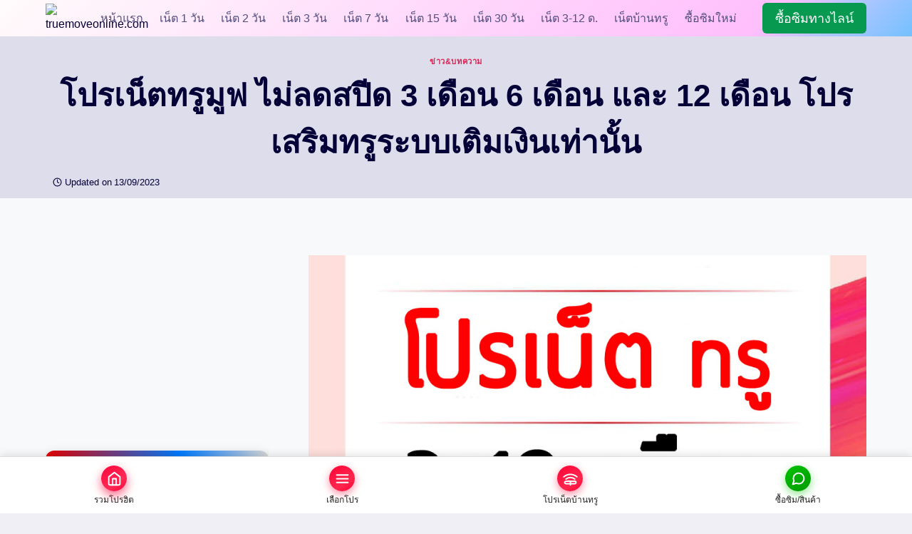

--- FILE ---
content_type: text/html; charset=UTF-8
request_url: https://www.truemoveonline.com/pronet-true-3-6-12-month/
body_size: 22825
content:
<!doctype html>
<html lang="th" prefix="og: https://ogp.me/ns#" class="no-js" itemtype="https://schema.org/Blog" itemscope>
<head>
<meta charset="UTF-8">
<meta name="viewport" content="width=device-width, initial-scale=1, minimum-scale=1">
<!-- Search Engine Optimization by Rank Math PRO - https://rankmath.com/ -->
<title>โปรเน็ตทรูมูฟ ไม่ลดสปีด 3 เดือน 6 เดือน และ 12 เดือน โปรเสริมทรูระบบเติมเงินเท่านั้น | โปรเน็ตทรูเติมเงิน ยอดนิยม ล่าสุด</title>
<meta name="description" content="โปรเน็ตทรูมูฟ ไม่ลดสปีด 3 เดือน 6 เดือน และ 12 เดือน โปรเสริมทรูระบบเติมเงินเท่านั้น"/>
<meta name="robots" content="follow, index, max-snippet:-1, max-video-preview:-1, max-image-preview:large"/>
<link rel="canonical" href="https://www.truemoveonline.com/pronet-true-3-6-12-month/" />
<meta property="og:locale" content="th_TH" />
<meta property="og:type" content="article" />
<meta property="og:title" content="โปรเน็ตทรูมูฟ ไม่ลดสปีด 3 เดือน 6 เดือน และ 12 เดือน โปรเสริมทรูระบบเติมเงินเท่านั้น | โปรเน็ตทรูเติมเงิน ยอดนิยม ล่าสุด" />
<meta property="og:description" content="โปรเน็ตทรูมูฟ ไม่ลดสปีด 3 เดือน 6 เดือน และ 12 เดือน โปรเสริมทรูระบบเติมเงินเท่านั้น" />
<meta property="og:url" content="https://www.truemoveonline.com/pronet-true-3-6-12-month/" />
<meta property="og:site_name" content="TrueMoveOnline.com โปรเน็ตทรูเติมเงิน" />
<meta property="article:tag" content="โปรเน็ตทรู" />
<meta property="article:tag" content="โปรเน็ตทรู12เดือน" />
<meta property="article:tag" content="โปรเน็ตทรู3เดือน" />
<meta property="article:tag" content="โปรเน็ตทรู6เดือน" />
<meta property="article:section" content="ข่าว&amp;บทความ" />
<meta property="og:image" content="https://www.truemoveonline.com/wp-content/uploads/2023/09/รายมาราธอน2.jpg" />
<meta property="og:image:secure_url" content="https://www.truemoveonline.com/wp-content/uploads/2023/09/รายมาราธอน2.jpg" />
<meta property="og:image:width" content="960" />
<meta property="og:image:height" content="960" />
<meta property="og:image:alt" content="โปรเน็ตทรูมูฟ ไม่ลดสปีด" />
<meta property="og:image:type" content="image/jpeg" />
<meta property="article:published_time" content="2023-09-15T08:00:15+07:00" />
<meta name="twitter:card" content="summary_large_image" />
<meta name="twitter:title" content="โปรเน็ตทรูมูฟ ไม่ลดสปีด 3 เดือน 6 เดือน และ 12 เดือน โปรเสริมทรูระบบเติมเงินเท่านั้น | โปรเน็ตทรูเติมเงิน ยอดนิยม ล่าสุด" />
<meta name="twitter:description" content="โปรเน็ตทรูมูฟ ไม่ลดสปีด 3 เดือน 6 เดือน และ 12 เดือน โปรเสริมทรูระบบเติมเงินเท่านั้น" />
<meta name="twitter:image" content="https://www.truemoveonline.com/wp-content/uploads/2023/09/รายมาราธอน2.jpg" />
<meta name="twitter:label1" content="Written by" />
<meta name="twitter:data1" content="Nutchalin" />
<meta name="twitter:label2" content="Time to read" />
<meta name="twitter:data2" content="2 minutes" />
<script type="application/ld+json" class="rank-math-schema-pro">{"@context":"https://schema.org","@graph":[{"@type":["Person","Organization"],"@id":"https://www.truemoveonline.com/#person","name":"admin","logo":{"@type":"ImageObject","@id":"https://www.truemoveonline.com/#logo","url":"https://www.truemoveonline.com/wp-content/uploads/2024/11/cropped-truemove-png-2.avif","contentUrl":"https://www.truemoveonline.com/wp-content/uploads/2024/11/cropped-truemove-png-2.avif","caption":"TrueMoveOnline.com \u0e42\u0e1b\u0e23\u0e40\u0e19\u0e47\u0e15\u0e17\u0e23\u0e39\u0e40\u0e15\u0e34\u0e21\u0e40\u0e07\u0e34\u0e19","inLanguage":"th","width":"512","height":"512"},"image":{"@type":"ImageObject","@id":"https://www.truemoveonline.com/#logo","url":"https://www.truemoveonline.com/wp-content/uploads/2024/11/cropped-truemove-png-2.avif","contentUrl":"https://www.truemoveonline.com/wp-content/uploads/2024/11/cropped-truemove-png-2.avif","caption":"TrueMoveOnline.com \u0e42\u0e1b\u0e23\u0e40\u0e19\u0e47\u0e15\u0e17\u0e23\u0e39\u0e40\u0e15\u0e34\u0e21\u0e40\u0e07\u0e34\u0e19","inLanguage":"th","width":"512","height":"512"}},{"@type":"WebSite","@id":"https://www.truemoveonline.com/#website","url":"https://www.truemoveonline.com","name":"TrueMoveOnline.com \u0e42\u0e1b\u0e23\u0e40\u0e19\u0e47\u0e15\u0e17\u0e23\u0e39\u0e40\u0e15\u0e34\u0e21\u0e40\u0e07\u0e34\u0e19","publisher":{"@id":"https://www.truemoveonline.com/#person"},"inLanguage":"th"},{"@type":"ImageObject","@id":"https://www.truemoveonline.com/wp-content/uploads/2023/09/\u0e23\u0e32\u0e22\u0e21\u0e32\u0e23\u0e32\u0e18\u0e2d\u0e192.jpg","url":"https://www.truemoveonline.com/wp-content/uploads/2023/09/\u0e23\u0e32\u0e22\u0e21\u0e32\u0e23\u0e32\u0e18\u0e2d\u0e192.jpg","width":"960","height":"960","inLanguage":"th"},{"@type":"WebPage","@id":"https://www.truemoveonline.com/pronet-true-3-6-12-month/#webpage","url":"https://www.truemoveonline.com/pronet-true-3-6-12-month/","name":"\u0e42\u0e1b\u0e23\u0e40\u0e19\u0e47\u0e15\u0e17\u0e23\u0e39\u0e21\u0e39\u0e1f \u0e44\u0e21\u0e48\u0e25\u0e14\u0e2a\u0e1b\u0e35\u0e14 3 \u0e40\u0e14\u0e37\u0e2d\u0e19 6 \u0e40\u0e14\u0e37\u0e2d\u0e19 \u0e41\u0e25\u0e30 12 \u0e40\u0e14\u0e37\u0e2d\u0e19 \u0e42\u0e1b\u0e23\u0e40\u0e2a\u0e23\u0e34\u0e21\u0e17\u0e23\u0e39\u0e23\u0e30\u0e1a\u0e1a\u0e40\u0e15\u0e34\u0e21\u0e40\u0e07\u0e34\u0e19\u0e40\u0e17\u0e48\u0e32\u0e19\u0e31\u0e49\u0e19 | \u0e42\u0e1b\u0e23\u0e40\u0e19\u0e47\u0e15\u0e17\u0e23\u0e39\u0e40\u0e15\u0e34\u0e21\u0e40\u0e07\u0e34\u0e19 \u0e22\u0e2d\u0e14\u0e19\u0e34\u0e22\u0e21 \u0e25\u0e48\u0e32\u0e2a\u0e38\u0e14","datePublished":"2023-09-15T08:00:15+07:00","dateModified":"2023-09-15T08:00:15+07:00","isPartOf":{"@id":"https://www.truemoveonline.com/#website"},"primaryImageOfPage":{"@id":"https://www.truemoveonline.com/wp-content/uploads/2023/09/\u0e23\u0e32\u0e22\u0e21\u0e32\u0e23\u0e32\u0e18\u0e2d\u0e192.jpg"},"inLanguage":"th"},{"@type":"Person","@id":"https://www.truemoveonline.com/author/nutchalin/","name":"Nutchalin","url":"https://www.truemoveonline.com/author/nutchalin/","image":{"@type":"ImageObject","@id":"https://secure.gravatar.com/avatar/8b9880a2772efb46f856564332220a9fa7b3c8e95f1c6298f4400e5c8546c6ea?s=96&amp;d=mm&amp;r=g","url":"https://secure.gravatar.com/avatar/8b9880a2772efb46f856564332220a9fa7b3c8e95f1c6298f4400e5c8546c6ea?s=96&amp;d=mm&amp;r=g","caption":"Nutchalin","inLanguage":"th"}},{"@type":"BlogPosting","headline":"\u0e42\u0e1b\u0e23\u0e40\u0e19\u0e47\u0e15\u0e17\u0e23\u0e39\u0e21\u0e39\u0e1f \u0e44\u0e21\u0e48\u0e25\u0e14\u0e2a\u0e1b\u0e35\u0e14 3 \u0e40\u0e14\u0e37\u0e2d\u0e19 6 \u0e40\u0e14\u0e37\u0e2d\u0e19 \u0e41\u0e25\u0e30 12 \u0e40\u0e14\u0e37\u0e2d\u0e19 \u0e42\u0e1b\u0e23\u0e40\u0e2a\u0e23\u0e34\u0e21\u0e17\u0e23\u0e39\u0e23\u0e30\u0e1a\u0e1a\u0e40\u0e15\u0e34\u0e21\u0e40\u0e07\u0e34\u0e19\u0e40\u0e17\u0e48\u0e32\u0e19\u0e31\u0e49\u0e19 | \u0e42\u0e1b\u0e23\u0e40\u0e19\u0e47\u0e15\u0e17\u0e23\u0e39\u0e40\u0e15\u0e34\u0e21\u0e40\u0e07\u0e34\u0e19","keywords":"\u0e42\u0e1b\u0e23\u0e40\u0e19\u0e47\u0e15\u0e17\u0e23\u0e39\u0e21\u0e39\u0e1f \u0e44\u0e21\u0e48\u0e25\u0e14\u0e2a\u0e1b\u0e35\u0e14","datePublished":"2023-09-15T08:00:15+07:00","dateModified":"2023-09-15T08:00:15+07:00","articleSection":"\u0e02\u0e48\u0e32\u0e27&amp;\u0e1a\u0e17\u0e04\u0e27\u0e32\u0e21","author":{"@id":"https://www.truemoveonline.com/author/nutchalin/","name":"Nutchalin"},"publisher":{"@id":"https://www.truemoveonline.com/#person"},"description":"\u0e42\u0e1b\u0e23\u0e40\u0e19\u0e47\u0e15\u0e17\u0e23\u0e39\u0e21\u0e39\u0e1f \u0e44\u0e21\u0e48\u0e25\u0e14\u0e2a\u0e1b\u0e35\u0e14 3 \u0e40\u0e14\u0e37\u0e2d\u0e19 6 \u0e40\u0e14\u0e37\u0e2d\u0e19 \u0e41\u0e25\u0e30 12 \u0e40\u0e14\u0e37\u0e2d\u0e19 \u0e42\u0e1b\u0e23\u0e40\u0e2a\u0e23\u0e34\u0e21\u0e17\u0e23\u0e39\u0e23\u0e30\u0e1a\u0e1a\u0e40\u0e15\u0e34\u0e21\u0e40\u0e07\u0e34\u0e19\u0e40\u0e17\u0e48\u0e32\u0e19\u0e31\u0e49\u0e19","name":"\u0e42\u0e1b\u0e23\u0e40\u0e19\u0e47\u0e15\u0e17\u0e23\u0e39\u0e21\u0e39\u0e1f \u0e44\u0e21\u0e48\u0e25\u0e14\u0e2a\u0e1b\u0e35\u0e14 3 \u0e40\u0e14\u0e37\u0e2d\u0e19 6 \u0e40\u0e14\u0e37\u0e2d\u0e19 \u0e41\u0e25\u0e30 12 \u0e40\u0e14\u0e37\u0e2d\u0e19 \u0e42\u0e1b\u0e23\u0e40\u0e2a\u0e23\u0e34\u0e21\u0e17\u0e23\u0e39\u0e23\u0e30\u0e1a\u0e1a\u0e40\u0e15\u0e34\u0e21\u0e40\u0e07\u0e34\u0e19\u0e40\u0e17\u0e48\u0e32\u0e19\u0e31\u0e49\u0e19 | \u0e42\u0e1b\u0e23\u0e40\u0e19\u0e47\u0e15\u0e17\u0e23\u0e39\u0e40\u0e15\u0e34\u0e21\u0e40\u0e07\u0e34\u0e19","@id":"https://www.truemoveonline.com/pronet-true-3-6-12-month/#richSnippet","isPartOf":{"@id":"https://www.truemoveonline.com/pronet-true-3-6-12-month/#webpage"},"image":{"@id":"https://www.truemoveonline.com/wp-content/uploads/2023/09/\u0e23\u0e32\u0e22\u0e21\u0e32\u0e23\u0e32\u0e18\u0e2d\u0e192.jpg"},"inLanguage":"th","mainEntityOfPage":{"@id":"https://www.truemoveonline.com/pronet-true-3-6-12-month/#webpage"}}]}</script>
<!-- /Rank Math WordPress SEO plugin -->
<link rel='dns-prefetch' href='//www.googletagmanager.com' />
<link rel='dns-prefetch' href='//pagead2.googlesyndication.com' />
<link rel="alternate" type="application/rss+xml" title="โปรเน็ตทรูเติมเงิน ยอดนิยม ล่าสุด &raquo; ฟีด" href="https://www.truemoveonline.com/feed/" />
<link rel="alternate" type="application/rss+xml" title="โปรเน็ตทรูเติมเงิน ยอดนิยม ล่าสุด &raquo; ฟีดความเห็น" href="https://www.truemoveonline.com/comments/feed/" />
<script>document.documentElement.classList.remove( 'no-js' );</script>
<link rel="alternate" title="oEmbed (JSON)" type="application/json+oembed" href="https://www.truemoveonline.com/wp-json/oembed/1.0/embed?url=https%3A%2F%2Fwww.truemoveonline.com%2Fpronet-true-3-6-12-month%2F" />
<link rel="alternate" title="oEmbed (XML)" type="text/xml+oembed" href="https://www.truemoveonline.com/wp-json/oembed/1.0/embed?url=https%3A%2F%2Fwww.truemoveonline.com%2Fpronet-true-3-6-12-month%2F&#038;format=xml" />
<style id='wp-img-auto-sizes-contain-inline-css'>
img:is([sizes=auto i],[sizes^="auto," i]){contain-intrinsic-size:3000px 1500px}
/*# sourceURL=wp-img-auto-sizes-contain-inline-css */
</style>
<!-- <link rel='stylesheet' id='wp-block-library-css' href='https://www.truemoveonline.com/wp-includes/css/dist/block-library/style.min.css?ver=6.9' media='all' /> -->
<link rel="stylesheet" type="text/css" href="//www.truemoveonline.com/wp-content/cache/wpfc-minified/7lfy6s3j/hd0yj.css" media="all"/>
<style id='classic-theme-styles-inline-css'>
/*! This file is auto-generated */
.wp-block-button__link{color:#fff;background-color:#32373c;border-radius:9999px;box-shadow:none;text-decoration:none;padding:calc(.667em + 2px) calc(1.333em + 2px);font-size:1.125em}.wp-block-file__button{background:#32373c;color:#fff;text-decoration:none}
/*# sourceURL=/wp-includes/css/classic-themes.min.css */
</style>
<style id='global-styles-inline-css'>
:root{--wp--preset--aspect-ratio--square: 1;--wp--preset--aspect-ratio--4-3: 4/3;--wp--preset--aspect-ratio--3-4: 3/4;--wp--preset--aspect-ratio--3-2: 3/2;--wp--preset--aspect-ratio--2-3: 2/3;--wp--preset--aspect-ratio--16-9: 16/9;--wp--preset--aspect-ratio--9-16: 9/16;--wp--preset--color--black: #000000;--wp--preset--color--cyan-bluish-gray: #abb8c3;--wp--preset--color--white: #ffffff;--wp--preset--color--pale-pink: #f78da7;--wp--preset--color--vivid-red: #cf2e2e;--wp--preset--color--luminous-vivid-orange: #ff6900;--wp--preset--color--luminous-vivid-amber: #fcb900;--wp--preset--color--light-green-cyan: #7bdcb5;--wp--preset--color--vivid-green-cyan: #00d084;--wp--preset--color--pale-cyan-blue: #8ed1fc;--wp--preset--color--vivid-cyan-blue: #0693e3;--wp--preset--color--vivid-purple: #9b51e0;--wp--preset--color--theme-palette-1: var(--global-palette1);--wp--preset--color--theme-palette-2: var(--global-palette2);--wp--preset--color--theme-palette-3: var(--global-palette3);--wp--preset--color--theme-palette-4: var(--global-palette4);--wp--preset--color--theme-palette-5: var(--global-palette5);--wp--preset--color--theme-palette-6: var(--global-palette6);--wp--preset--color--theme-palette-7: var(--global-palette7);--wp--preset--color--theme-palette-8: var(--global-palette8);--wp--preset--color--theme-palette-9: var(--global-palette9);--wp--preset--color--theme-palette-10: var(--global-palette10);--wp--preset--color--theme-palette-11: var(--global-palette11);--wp--preset--color--theme-palette-12: var(--global-palette12);--wp--preset--color--theme-palette-13: var(--global-palette13);--wp--preset--color--theme-palette-14: var(--global-palette14);--wp--preset--color--theme-palette-15: var(--global-palette15);--wp--preset--gradient--vivid-cyan-blue-to-vivid-purple: linear-gradient(135deg,rgb(6,147,227) 0%,rgb(155,81,224) 100%);--wp--preset--gradient--light-green-cyan-to-vivid-green-cyan: linear-gradient(135deg,rgb(122,220,180) 0%,rgb(0,208,130) 100%);--wp--preset--gradient--luminous-vivid-amber-to-luminous-vivid-orange: linear-gradient(135deg,rgb(252,185,0) 0%,rgb(255,105,0) 100%);--wp--preset--gradient--luminous-vivid-orange-to-vivid-red: linear-gradient(135deg,rgb(255,105,0) 0%,rgb(207,46,46) 100%);--wp--preset--gradient--very-light-gray-to-cyan-bluish-gray: linear-gradient(135deg,rgb(238,238,238) 0%,rgb(169,184,195) 100%);--wp--preset--gradient--cool-to-warm-spectrum: linear-gradient(135deg,rgb(74,234,220) 0%,rgb(151,120,209) 20%,rgb(207,42,186) 40%,rgb(238,44,130) 60%,rgb(251,105,98) 80%,rgb(254,248,76) 100%);--wp--preset--gradient--blush-light-purple: linear-gradient(135deg,rgb(255,206,236) 0%,rgb(152,150,240) 100%);--wp--preset--gradient--blush-bordeaux: linear-gradient(135deg,rgb(254,205,165) 0%,rgb(254,45,45) 50%,rgb(107,0,62) 100%);--wp--preset--gradient--luminous-dusk: linear-gradient(135deg,rgb(255,203,112) 0%,rgb(199,81,192) 50%,rgb(65,88,208) 100%);--wp--preset--gradient--pale-ocean: linear-gradient(135deg,rgb(255,245,203) 0%,rgb(182,227,212) 50%,rgb(51,167,181) 100%);--wp--preset--gradient--electric-grass: linear-gradient(135deg,rgb(202,248,128) 0%,rgb(113,206,126) 100%);--wp--preset--gradient--midnight: linear-gradient(135deg,rgb(2,3,129) 0%,rgb(40,116,252) 100%);--wp--preset--font-size--small: var(--global-font-size-small);--wp--preset--font-size--medium: var(--global-font-size-medium);--wp--preset--font-size--large: var(--global-font-size-large);--wp--preset--font-size--x-large: 42px;--wp--preset--font-size--larger: var(--global-font-size-larger);--wp--preset--font-size--xxlarge: var(--global-font-size-xxlarge);--wp--preset--spacing--20: 0.44rem;--wp--preset--spacing--30: 0.67rem;--wp--preset--spacing--40: 1rem;--wp--preset--spacing--50: 1.5rem;--wp--preset--spacing--60: 2.25rem;--wp--preset--spacing--70: 3.38rem;--wp--preset--spacing--80: 5.06rem;--wp--preset--shadow--natural: 6px 6px 9px rgba(0, 0, 0, 0.2);--wp--preset--shadow--deep: 12px 12px 50px rgba(0, 0, 0, 0.4);--wp--preset--shadow--sharp: 6px 6px 0px rgba(0, 0, 0, 0.2);--wp--preset--shadow--outlined: 6px 6px 0px -3px rgb(255, 255, 255), 6px 6px rgb(0, 0, 0);--wp--preset--shadow--crisp: 6px 6px 0px rgb(0, 0, 0);}:where(.is-layout-flex){gap: 0.5em;}:where(.is-layout-grid){gap: 0.5em;}body .is-layout-flex{display: flex;}.is-layout-flex{flex-wrap: wrap;align-items: center;}.is-layout-flex > :is(*, div){margin: 0;}body .is-layout-grid{display: grid;}.is-layout-grid > :is(*, div){margin: 0;}:where(.wp-block-columns.is-layout-flex){gap: 2em;}:where(.wp-block-columns.is-layout-grid){gap: 2em;}:where(.wp-block-post-template.is-layout-flex){gap: 1.25em;}:where(.wp-block-post-template.is-layout-grid){gap: 1.25em;}.has-black-color{color: var(--wp--preset--color--black) !important;}.has-cyan-bluish-gray-color{color: var(--wp--preset--color--cyan-bluish-gray) !important;}.has-white-color{color: var(--wp--preset--color--white) !important;}.has-pale-pink-color{color: var(--wp--preset--color--pale-pink) !important;}.has-vivid-red-color{color: var(--wp--preset--color--vivid-red) !important;}.has-luminous-vivid-orange-color{color: var(--wp--preset--color--luminous-vivid-orange) !important;}.has-luminous-vivid-amber-color{color: var(--wp--preset--color--luminous-vivid-amber) !important;}.has-light-green-cyan-color{color: var(--wp--preset--color--light-green-cyan) !important;}.has-vivid-green-cyan-color{color: var(--wp--preset--color--vivid-green-cyan) !important;}.has-pale-cyan-blue-color{color: var(--wp--preset--color--pale-cyan-blue) !important;}.has-vivid-cyan-blue-color{color: var(--wp--preset--color--vivid-cyan-blue) !important;}.has-vivid-purple-color{color: var(--wp--preset--color--vivid-purple) !important;}.has-black-background-color{background-color: var(--wp--preset--color--black) !important;}.has-cyan-bluish-gray-background-color{background-color: var(--wp--preset--color--cyan-bluish-gray) !important;}.has-white-background-color{background-color: var(--wp--preset--color--white) !important;}.has-pale-pink-background-color{background-color: var(--wp--preset--color--pale-pink) !important;}.has-vivid-red-background-color{background-color: var(--wp--preset--color--vivid-red) !important;}.has-luminous-vivid-orange-background-color{background-color: var(--wp--preset--color--luminous-vivid-orange) !important;}.has-luminous-vivid-amber-background-color{background-color: var(--wp--preset--color--luminous-vivid-amber) !important;}.has-light-green-cyan-background-color{background-color: var(--wp--preset--color--light-green-cyan) !important;}.has-vivid-green-cyan-background-color{background-color: var(--wp--preset--color--vivid-green-cyan) !important;}.has-pale-cyan-blue-background-color{background-color: var(--wp--preset--color--pale-cyan-blue) !important;}.has-vivid-cyan-blue-background-color{background-color: var(--wp--preset--color--vivid-cyan-blue) !important;}.has-vivid-purple-background-color{background-color: var(--wp--preset--color--vivid-purple) !important;}.has-black-border-color{border-color: var(--wp--preset--color--black) !important;}.has-cyan-bluish-gray-border-color{border-color: var(--wp--preset--color--cyan-bluish-gray) !important;}.has-white-border-color{border-color: var(--wp--preset--color--white) !important;}.has-pale-pink-border-color{border-color: var(--wp--preset--color--pale-pink) !important;}.has-vivid-red-border-color{border-color: var(--wp--preset--color--vivid-red) !important;}.has-luminous-vivid-orange-border-color{border-color: var(--wp--preset--color--luminous-vivid-orange) !important;}.has-luminous-vivid-amber-border-color{border-color: var(--wp--preset--color--luminous-vivid-amber) !important;}.has-light-green-cyan-border-color{border-color: var(--wp--preset--color--light-green-cyan) !important;}.has-vivid-green-cyan-border-color{border-color: var(--wp--preset--color--vivid-green-cyan) !important;}.has-pale-cyan-blue-border-color{border-color: var(--wp--preset--color--pale-cyan-blue) !important;}.has-vivid-cyan-blue-border-color{border-color: var(--wp--preset--color--vivid-cyan-blue) !important;}.has-vivid-purple-border-color{border-color: var(--wp--preset--color--vivid-purple) !important;}.has-vivid-cyan-blue-to-vivid-purple-gradient-background{background: var(--wp--preset--gradient--vivid-cyan-blue-to-vivid-purple) !important;}.has-light-green-cyan-to-vivid-green-cyan-gradient-background{background: var(--wp--preset--gradient--light-green-cyan-to-vivid-green-cyan) !important;}.has-luminous-vivid-amber-to-luminous-vivid-orange-gradient-background{background: var(--wp--preset--gradient--luminous-vivid-amber-to-luminous-vivid-orange) !important;}.has-luminous-vivid-orange-to-vivid-red-gradient-background{background: var(--wp--preset--gradient--luminous-vivid-orange-to-vivid-red) !important;}.has-very-light-gray-to-cyan-bluish-gray-gradient-background{background: var(--wp--preset--gradient--very-light-gray-to-cyan-bluish-gray) !important;}.has-cool-to-warm-spectrum-gradient-background{background: var(--wp--preset--gradient--cool-to-warm-spectrum) !important;}.has-blush-light-purple-gradient-background{background: var(--wp--preset--gradient--blush-light-purple) !important;}.has-blush-bordeaux-gradient-background{background: var(--wp--preset--gradient--blush-bordeaux) !important;}.has-luminous-dusk-gradient-background{background: var(--wp--preset--gradient--luminous-dusk) !important;}.has-pale-ocean-gradient-background{background: var(--wp--preset--gradient--pale-ocean) !important;}.has-electric-grass-gradient-background{background: var(--wp--preset--gradient--electric-grass) !important;}.has-midnight-gradient-background{background: var(--wp--preset--gradient--midnight) !important;}.has-small-font-size{font-size: var(--wp--preset--font-size--small) !important;}.has-medium-font-size{font-size: var(--wp--preset--font-size--medium) !important;}.has-large-font-size{font-size: var(--wp--preset--font-size--large) !important;}.has-x-large-font-size{font-size: var(--wp--preset--font-size--x-large) !important;}
:where(.wp-block-post-template.is-layout-flex){gap: 1.25em;}:where(.wp-block-post-template.is-layout-grid){gap: 1.25em;}
:where(.wp-block-term-template.is-layout-flex){gap: 1.25em;}:where(.wp-block-term-template.is-layout-grid){gap: 1.25em;}
:where(.wp-block-columns.is-layout-flex){gap: 2em;}:where(.wp-block-columns.is-layout-grid){gap: 2em;}
:root :where(.wp-block-pullquote){font-size: 1.5em;line-height: 1.6;}
/*# sourceURL=global-styles-inline-css */
</style>
<!-- <link rel='stylesheet' id='kadence-global-css' href='https://www.truemoveonline.com/wp-content/themes/kadence/assets/css/global.min.css?ver=1.4.3' media='all' /> -->
<link rel="stylesheet" type="text/css" href="//www.truemoveonline.com/wp-content/cache/wpfc-minified/kyhxjpws/hd0yj.css" media="all"/>
<style id='kadence-global-inline-css'>
/* Kadence Base CSS */
:root{--global-palette1:#E21E51;--global-palette2:#4d40ff;--global-palette3:#040037;--global-palette4:#032075;--global-palette5:#514d7c;--global-palette6:#666699;--global-palette7:#deddeb;--global-palette8:#efeff5;--global-palette9:#f8f9fa;--global-palette10:oklch(from var(--global-palette1) calc(l + 0.10 * (1 - l)) calc(c * 1.00) calc(h + 180) / 100%);--global-palette11:#13612e;--global-palette12:#1159af;--global-palette13:#b82105;--global-palette14:#f7630c;--global-palette15:#f5a524;--global-palette9rgb:248, 249, 250;--global-palette-highlight:var(--global-palette1);--global-palette-highlight-alt:var(--global-palette2);--global-palette-highlight-alt2:var(--global-palette9);--global-palette-btn-bg:var(--global-palette1);--global-palette-btn-bg-hover:var(--global-palette2);--global-palette-btn:#ffffff;--global-palette-btn-hover:#ffffff;--global-palette-btn-sec-bg:var(--global-palette7);--global-palette-btn-sec-bg-hover:var(--global-palette2);--global-palette-btn-sec:var(--global-palette3);--global-palette-btn-sec-hover:var(--global-palette9);--global-body-font-family:-apple-system,BlinkMacSystemFont,"Segoe UI",Roboto,Oxygen-Sans,Ubuntu,Cantarell,"Helvetica Neue",sans-serif, "Apple Color Emoji", "Segoe UI Emoji", "Segoe UI Symbol";--global-heading-font-family:inherit;--global-primary-nav-font-family:inherit;--global-fallback-font:sans-serif;--global-display-fallback-font:sans-serif;--global-content-width:1200px;--global-content-wide-width:calc(1200px + 230px);--global-content-narrow-width:900px;--global-content-edge-padding:1.5rem;--global-content-boxed-padding:2rem;--global-calc-content-width:calc(1200px - var(--global-content-edge-padding) - var(--global-content-edge-padding) );--wp--style--global--content-size:var(--global-calc-content-width);}.wp-site-blocks{--global-vw:calc( 100vw - ( 0.5 * var(--scrollbar-offset)));}:root body.kadence-elementor-colors{--e-global-color-kadence1:var(--global-palette1);--e-global-color-kadence2:var(--global-palette2);--e-global-color-kadence3:var(--global-palette3);--e-global-color-kadence4:var(--global-palette4);--e-global-color-kadence5:var(--global-palette5);--e-global-color-kadence6:var(--global-palette6);--e-global-color-kadence7:var(--global-palette7);--e-global-color-kadence8:var(--global-palette8);--e-global-color-kadence9:var(--global-palette9);--e-global-color-kadence10:var(--global-palette10);--e-global-color-kadence11:var(--global-palette11);--e-global-color-kadence12:var(--global-palette12);--e-global-color-kadence13:var(--global-palette13);--e-global-color-kadence14:var(--global-palette14);--e-global-color-kadence15:var(--global-palette15);}body{background:var(--global-palette8);}body, input, select, optgroup, textarea{font-style:normal;font-weight:400;font-size:16px;line-height:1.6;font-family:var(--global-body-font-family);color:var(--global-palette3);}.content-bg, body.content-style-unboxed .site{background:var(--global-palette9);}h1,h2,h3,h4,h5,h6{font-family:var(--global-heading-font-family);}h1{font-style:normal;font-weight:700;font-size:32px;line-height:1.5;color:var(--global-palette3);}h2{font-style:normal;font-weight:700;font-size:28px;line-height:1.5;color:var(--global-palette3);}h3{font-style:normal;font-weight:700;font-size:24px;line-height:1.5;color:var(--global-palette3);}h4{font-style:normal;font-weight:700;font-size:22px;line-height:1.5;color:var(--global-palette4);}h5{font-style:normal;font-weight:700;font-size:20px;line-height:1.5;color:var(--global-palette4);}h6{font-style:normal;font-weight:700;font-size:18px;line-height:1.5;color:var(--global-palette5);}.entry-hero h1{font-style:normal;}.entry-hero .kadence-breadcrumbs, .entry-hero .search-form{font-style:normal;}.entry-hero .kadence-breadcrumbs{max-width:1200px;}.site-container, .site-header-row-layout-contained, .site-footer-row-layout-contained, .entry-hero-layout-contained, .comments-area, .alignfull > .wp-block-cover__inner-container, .alignwide > .wp-block-cover__inner-container{max-width:var(--global-content-width);}.content-width-narrow .content-container.site-container, .content-width-narrow .hero-container.site-container{max-width:var(--global-content-narrow-width);}@media all and (min-width: 1430px){.wp-site-blocks .content-container  .alignwide{margin-left:-115px;margin-right:-115px;width:unset;max-width:unset;}}@media all and (min-width: 1160px){.content-width-narrow .wp-site-blocks .content-container .alignwide{margin-left:-130px;margin-right:-130px;width:unset;max-width:unset;}}.content-style-boxed .wp-site-blocks .entry-content .alignwide{margin-left:calc( -1 * var( --global-content-boxed-padding ) );margin-right:calc( -1 * var( --global-content-boxed-padding ) );}.content-area{margin-top:5rem;margin-bottom:5rem;}@media all and (max-width: 1024px){.content-area{margin-top:3rem;margin-bottom:3rem;}}@media all and (max-width: 767px){.content-area{margin-top:2rem;margin-bottom:2rem;}}@media all and (max-width: 1024px){:root{--global-content-boxed-padding:2rem;}}@media all and (max-width: 767px){:root{--global-content-boxed-padding:1.5rem;}}.entry-content-wrap{padding:2rem;}@media all and (max-width: 1024px){.entry-content-wrap{padding:2rem;}}@media all and (max-width: 767px){.entry-content-wrap{padding:1.5rem;}}.entry.single-entry{box-shadow:0px 15px 15px -10px rgba(0,0,0,0.05);}.entry.loop-entry{box-shadow:0px 15px 15px -10px rgba(0,0,0,0.05);}.loop-entry .entry-content-wrap{padding:2rem;}@media all and (max-width: 1024px){.loop-entry .entry-content-wrap{padding:2rem;}}@media all and (max-width: 767px){.loop-entry .entry-content-wrap{padding:1.5rem;}}.primary-sidebar.widget-area .widget{margin-bottom:1.5em;font-style:normal;color:var(--global-palette4);}.primary-sidebar.widget-area .widget-title{font-style:normal;font-weight:700;font-size:20px;line-height:1.5;color:var(--global-palette3);}button, .button, .wp-block-button__link, input[type="button"], input[type="reset"], input[type="submit"], .fl-button, .elementor-button-wrapper .elementor-button, .wc-block-components-checkout-place-order-button, .wc-block-cart__submit{box-shadow:0px 0px 0px -7px rgba(0,0,0,0);}button:hover, button:focus, button:active, .button:hover, .button:focus, .button:active, .wp-block-button__link:hover, .wp-block-button__link:focus, .wp-block-button__link:active, input[type="button"]:hover, input[type="button"]:focus, input[type="button"]:active, input[type="reset"]:hover, input[type="reset"]:focus, input[type="reset"]:active, input[type="submit"]:hover, input[type="submit"]:focus, input[type="submit"]:active, .elementor-button-wrapper .elementor-button:hover, .elementor-button-wrapper .elementor-button:focus, .elementor-button-wrapper .elementor-button:active, .wc-block-cart__submit:hover{box-shadow:0px 15px 25px -7px rgba(0,0,0,0.1);}.kb-button.kb-btn-global-outline.kb-btn-global-inherit{padding-top:calc(px - 2px);padding-right:calc(px - 2px);padding-bottom:calc(px - 2px);padding-left:calc(px - 2px);}@media all and (min-width: 1025px){.transparent-header .entry-hero .entry-hero-container-inner{padding-top:51px;}}@media all and (max-width: 1024px){.mobile-transparent-header .entry-hero .entry-hero-container-inner{padding-top:51px;}}@media all and (max-width: 767px){.mobile-transparent-header .entry-hero .entry-hero-container-inner{padding-top:63px;}}.comment-metadata a:not(.comment-edit-link), .comment-body .edit-link:before{display:none;}.wp-site-blocks .post-title h1{font-style:normal;font-size:44px;}@media all and (max-width: 1024px){.wp-site-blocks .post-title h1{font-size:44px;}}@media all and (max-width: 767px){.wp-site-blocks .post-title h1{font-size:24px;}}.entry-hero.post-hero-section .entry-header{min-height:89px;}
/* Kadence Header CSS */
@media all and (max-width: 1024px){.mobile-transparent-header #masthead{position:absolute;left:0px;right:0px;z-index:100;}.kadence-scrollbar-fixer.mobile-transparent-header #masthead{right:var(--scrollbar-offset,0);}.mobile-transparent-header #masthead, .mobile-transparent-header .site-top-header-wrap .site-header-row-container-inner, .mobile-transparent-header .site-main-header-wrap .site-header-row-container-inner, .mobile-transparent-header .site-bottom-header-wrap .site-header-row-container-inner{background:transparent;}.site-header-row-tablet-layout-fullwidth, .site-header-row-tablet-layout-standard{padding:0px;}}@media all and (min-width: 1025px){.transparent-header #masthead{position:absolute;left:0px;right:0px;z-index:100;}.transparent-header.kadence-scrollbar-fixer #masthead{right:var(--scrollbar-offset,0);}.transparent-header #masthead, .transparent-header .site-top-header-wrap .site-header-row-container-inner, .transparent-header .site-main-header-wrap .site-header-row-container-inner, .transparent-header .site-bottom-header-wrap .site-header-row-container-inner{background:transparent;}}.site-branding a.brand img{max-width:55px;}.site-branding a.brand img.svg-logo-image{width:55px;}@media all and (max-width: 1024px){.site-branding a.brand img{max-width:55px;}.site-branding a.brand img.svg-logo-image{width:55px;}}@media all and (max-width: 767px){.site-branding a.brand img{max-width:55px;}.site-branding a.brand img.svg-logo-image{width:55px;}}.site-branding{padding:0px 0px 0px 0px;}#masthead, #masthead .kadence-sticky-header.item-is-fixed:not(.item-at-start):not(.site-header-row-container):not(.site-main-header-wrap), #masthead .kadence-sticky-header.item-is-fixed:not(.item-at-start) > .site-header-row-container-inner{background:#ffffff;}.site-main-header-wrap .site-header-row-container-inner{background:linear-gradient(135deg,rgb(6,147,227) 0%,rgb(255,251,251) 0%,rgb(255,190,252) 83%,rgb(180,199,255) 90%,rgb(116,192,255) 100%,rgb(57,89,207) 100%);}.site-main-header-inner-wrap{min-height:51px;}@media all and (max-width: 767px){.site-main-header-inner-wrap{min-height:63px;}}#masthead .kadence-sticky-header.item-is-fixed:not(.item-at-start):not(.site-header-row-container):not(.item-hidden-above):not(.site-main-header-wrap), #masthead .kadence-sticky-header.item-is-fixed:not(.item-at-start):not(.item-hidden-above) > .site-header-row-container-inner{background:#fff0fe;}.site-main-header-wrap.site-header-row-container.site-header-focus-item.site-header-row-layout-standard.kadence-sticky-header.item-is-fixed.item-is-stuck, .site-header-upper-inner-wrap.kadence-sticky-header.item-is-fixed.item-is-stuck, .site-header-inner-wrap.kadence-sticky-header.item-is-fixed.item-is-stuck, .site-top-header-wrap.site-header-row-container.site-header-focus-item.site-header-row-layout-standard.kadence-sticky-header.item-is-fixed.item-is-stuck, .site-bottom-header-wrap.site-header-row-container.site-header-focus-item.site-header-row-layout-standard.kadence-sticky-header.item-is-fixed.item-is-stuck{box-shadow:0px 0px 0px 0px rgba(0,0,0,0);}.header-navigation[class*="header-navigation-style-underline"] .header-menu-container.primary-menu-container>ul>li>a:after{width:calc( 100% - 1.45em);}.main-navigation .primary-menu-container > ul > li.menu-item > a{padding-left:calc(1.45em / 2);padding-right:calc(1.45em / 2);padding-top:0.6em;padding-bottom:0.6em;color:var(--global-palette5);}.main-navigation .primary-menu-container > ul > li.menu-item .dropdown-nav-special-toggle{right:calc(1.45em / 2);}.main-navigation .primary-menu-container > ul li.menu-item > a{font-style:normal;}.main-navigation .primary-menu-container > ul > li.menu-item > a:hover{color:#f60707;}.main-navigation .primary-menu-container > ul > li.menu-item.current-menu-item > a{color:var(--global-palette3);}.header-navigation .header-menu-container ul ul.sub-menu, .header-navigation .header-menu-container ul ul.submenu{background:#181819;box-shadow:0px 2px 13px 0px rgba(0,0,0,0.1);}.header-navigation .header-menu-container ul ul li.menu-item, .header-menu-container ul.menu > li.kadence-menu-mega-enabled > ul > li.menu-item > a{border-bottom:1px solid rgba(255,255,255,0.1);border-radius:0px 0px 0px 0px;}.header-navigation .header-menu-container ul ul li.menu-item > a{width:200px;padding-top:1em;padding-bottom:1em;color:var(--global-palette8);font-style:normal;font-size:13px;}.header-navigation .header-menu-container ul ul li.menu-item > a:hover{color:var(--global-palette9);background:#ed5a41;border-radius:0px 0px 0px 0px;}.header-navigation .header-menu-container ul ul li.menu-item.current-menu-item > a{color:var(--global-palette9);background:#111114;border-radius:0px 0px 0px 0px;}.mobile-toggle-open-container .menu-toggle-open, .mobile-toggle-open-container .menu-toggle-open:focus{color:#01060f;padding:0.4em 0.6em 0.4em 0.6em;font-size:14px;}.mobile-toggle-open-container .menu-toggle-open.menu-toggle-style-bordered{border:1px solid currentColor;}.mobile-toggle-open-container .menu-toggle-open .menu-toggle-icon{font-size:32px;}.mobile-toggle-open-container .menu-toggle-open:hover, .mobile-toggle-open-container .menu-toggle-open:focus-visible{color:var(--global-palette-highlight);}.mobile-navigation ul li{font-style:normal;font-size:16px;}.mobile-navigation ul li a{padding-top:1em;padding-bottom:1em;}.mobile-navigation ul li > a, .mobile-navigation ul li.menu-item-has-children > .drawer-nav-drop-wrap{color:var(--global-palette8);}.mobile-navigation ul li.current-menu-item > a, .mobile-navigation ul li.current-menu-item.menu-item-has-children > .drawer-nav-drop-wrap{color:var(--global-palette-highlight);}.mobile-navigation ul li.menu-item-has-children .drawer-nav-drop-wrap, .mobile-navigation ul li:not(.menu-item-has-children) a{border-bottom:0px solid rgba(255,255,255,0.1);}.mobile-navigation:not(.drawer-navigation-parent-toggle-true) ul li.menu-item-has-children .drawer-nav-drop-wrap button{border-left:0px solid rgba(255,255,255,0.1);}#mobile-drawer .drawer-inner, #mobile-drawer.popup-drawer-layout-fullwidth.popup-drawer-animation-slice .pop-portion-bg, #mobile-drawer.popup-drawer-layout-fullwidth.popup-drawer-animation-slice.pop-animated.show-drawer .drawer-inner{background:var(--global-palette4);}#mobile-drawer .drawer-header .drawer-toggle{padding:0.6em 0.15em 0.6em 0.15em;font-size:24px;}#main-header .header-button{border-radius:6px 6px 6px 6px;background:#06994f;box-shadow:0px 0px 0px -7px rgba(0,0,0,0);}#main-header .header-button.button-size-custom{padding:11px 30px 11px 30px;}#main-header .header-button:hover{background:#4ba303;box-shadow:0px 15px 25px -7px rgba(0,0,0,0.1);}.header-mobile-social-wrap .header-mobile-social-inner-wrap{font-size:1em;gap:0.3em;}.header-mobile-social-wrap .header-mobile-social-inner-wrap .social-button{border:2px none transparent;border-radius:3px;}.mobile-header-button-wrap .mobile-header-button-inner-wrap .mobile-header-button{background:#03882c;border:2px none transparent;box-shadow:0px 0px 0px -7px rgba(0,0,0,0);}.mobile-header-button-wrap .mobile-header-button-inner-wrap .mobile-header-button:hover{background:#11ae04;box-shadow:0px 15px 25px -7px rgba(0,0,0,0.1);}
/* Kadence Footer CSS */
.site-middle-footer-wrap .site-footer-row-container-inner{background:var(--global-palette8);font-style:normal;font-size:14px;}.site-middle-footer-inner-wrap{padding-top:30px;padding-bottom:30px;grid-column-gap:30px;grid-row-gap:30px;}.site-middle-footer-inner-wrap .widget{margin-bottom:30px;}.site-middle-footer-inner-wrap .widget-area .widget-title{font-style:normal;font-size:16px;}.site-middle-footer-inner-wrap .site-footer-section:not(:last-child):after{right:calc(-30px / 2);}.site-top-footer-wrap .site-footer-row-container-inner{font-style:normal;font-weight:normal;font-size:15px;font-family:Kanit, sans-serif;color:var(--global-palette8);}.site-footer .site-top-footer-wrap a:not(.button):not(.wp-block-button__link):not(.wp-element-button){color:var(--global-palette8);}.site-top-footer-inner-wrap{padding-top:30px;padding-bottom:30px;grid-column-gap:60px;grid-row-gap:60px;}.site-top-footer-inner-wrap .widget{margin-bottom:30px;}.site-top-footer-inner-wrap .widget-area .widget-title{font-style:normal;font-weight:normal;font-size:16px;font-family:Kanit, sans-serif;text-transform:capitalize;color:var(--global-palette8);}.site-top-footer-inner-wrap .site-footer-section:not(:last-child):after{border-right:0px none transparent;right:calc(-60px / 2);}.site-bottom-footer-wrap .site-footer-row-container-inner{background:linear-gradient(90deg,rgb(6,147,227) 0%,rgb(231,23,43) 0%,rgb(3,26,129) 92%);font-style:normal;color:var(--global-palette9);}.site-bottom-footer-inner-wrap{padding-top:20px;padding-bottom:20px;grid-column-gap:30px;}.site-bottom-footer-inner-wrap .widget{margin-bottom:30px;}.site-bottom-footer-inner-wrap .widget-area .widget-title{font-style:normal;font-weight:normal;font-family:'Work Sans', var(--global-fallback-font);text-transform:none;}.site-bottom-footer-inner-wrap .site-footer-section:not(:last-child):after{right:calc(-30px / 2);}
/*# sourceURL=kadence-global-inline-css */
</style>
<!-- <link rel='stylesheet' id='recent-posts-widget-with-thumbnails-public-style-css' href='https://www.truemoveonline.com/wp-content/plugins/recent-posts-widget-with-thumbnails/public.css?ver=7.1.1' media='all' /> -->
<!-- <link rel='stylesheet' id='kadence-rankmath-css' href='https://www.truemoveonline.com/wp-content/themes/kadence/assets/css/rankmath.min.css?ver=1.4.3' media='all' /> -->
<link rel="stylesheet" type="text/css" href="//www.truemoveonline.com/wp-content/cache/wpfc-minified/1paxi5qf/hd0yj.css" media="all"/>
<style id='kadence-blocks-global-variables-inline-css'>
:root {--global-kb-font-size-sm:clamp(0.8rem, 0.73rem + 0.217vw, 0.9rem);--global-kb-font-size-md:clamp(1.1rem, 0.995rem + 0.326vw, 1.25rem);--global-kb-font-size-lg:clamp(1.75rem, 1.576rem + 0.543vw, 2rem);--global-kb-font-size-xl:clamp(2.25rem, 1.728rem + 1.63vw, 3rem);--global-kb-font-size-xxl:clamp(2.5rem, 1.456rem + 3.26vw, 4rem);--global-kb-font-size-xxxl:clamp(2.75rem, 0.489rem + 7.065vw, 6rem);}
/*# sourceURL=kadence-blocks-global-variables-inline-css */
</style>
<!-- Google tag (gtag.js) snippet added by Site Kit -->
<!-- Google Analytics snippet added by Site Kit -->
<!-- Google Ads snippet added by Site Kit -->
<script src="https://www.googletagmanager.com/gtag/js?id=G-MSQJVYDYW0" id="google_gtagjs-js" async></script>
<script id="google_gtagjs-js-after">
window.dataLayer = window.dataLayer || [];function gtag(){dataLayer.push(arguments);}
gtag("set","linker",{"domains":["www.truemoveonline.com"]});
gtag("js", new Date());
gtag("set", "developer_id.dZTNiMT", true);
gtag("config", "G-MSQJVYDYW0");
gtag("config", "AW-1045542243");
window._googlesitekit = window._googlesitekit || {}; window._googlesitekit.throttledEvents = []; window._googlesitekit.gtagEvent = (name, data) => { var key = JSON.stringify( { name, data } ); if ( !! window._googlesitekit.throttledEvents[ key ] ) { return; } window._googlesitekit.throttledEvents[ key ] = true; setTimeout( () => { delete window._googlesitekit.throttledEvents[ key ]; }, 5 ); gtag( "event", name, { ...data, event_source: "site-kit" } ); }; 
//# sourceURL=google_gtagjs-js-after
</script>
<link rel="https://api.w.org/" href="https://www.truemoveonline.com/wp-json/" /><link rel="alternate" title="JSON" type="application/json" href="https://www.truemoveonline.com/wp-json/wp/v2/posts/2190" /><link rel="EditURI" type="application/rsd+xml" title="RSD" href="https://www.truemoveonline.com/xmlrpc.php?rsd" />
<meta name="generator" content="WordPress 6.9" />
<link rel='shortlink' href='https://www.truemoveonline.com/?p=2190' />
<meta name="generator" content="Site Kit by Google 1.168.0" /><meta name="generator" content="performance-lab 4.0.1; plugins: image-prioritizer, webp-uploads">
<meta name="generator" content="webp-uploads 2.6.1">
<link rel="preload" id="kadence-header-preload" href="https://www.truemoveonline.com/wp-content/themes/kadence/assets/css/header.min.css?ver=1.4.3" as="style">
<link rel="preload" id="kadence-content-preload" href="https://www.truemoveonline.com/wp-content/themes/kadence/assets/css/content.min.css?ver=1.4.3" as="style">
<link rel="preload" id="kadence-sidebar-preload" href="https://www.truemoveonline.com/wp-content/themes/kadence/assets/css/sidebar.min.css?ver=1.4.3" as="style">
<link rel="preload" id="kadence-footer-preload" href="https://www.truemoveonline.com/wp-content/themes/kadence/assets/css/footer.min.css?ver=1.4.3" as="style">
<!-- Google AdSense meta tags added by Site Kit -->
<meta name="google-adsense-platform-account" content="ca-host-pub-2644536267352236">
<meta name="google-adsense-platform-domain" content="sitekit.withgoogle.com">
<!-- End Google AdSense meta tags added by Site Kit -->
<meta name="generator" content="Elementor 3.34.1; features: additional_custom_breakpoints; settings: css_print_method-external, google_font-enabled, font_display-swap">
<meta data-od-replaced-content="optimization-detective 1.0.0-beta4" name="generator" content="optimization-detective 1.0.0-beta4; url_metric_groups={0:empty, 480:empty, 600:empty, 782:populated}">
<style>
.e-con.e-parent:nth-of-type(n+4):not(.e-lazyloaded):not(.e-no-lazyload),
.e-con.e-parent:nth-of-type(n+4):not(.e-lazyloaded):not(.e-no-lazyload) * {
background-image: none !important;
}
@media screen and (max-height: 1024px) {
.e-con.e-parent:nth-of-type(n+3):not(.e-lazyloaded):not(.e-no-lazyload),
.e-con.e-parent:nth-of-type(n+3):not(.e-lazyloaded):not(.e-no-lazyload) * {
background-image: none !important;
}
}
@media screen and (max-height: 640px) {
.e-con.e-parent:nth-of-type(n+2):not(.e-lazyloaded):not(.e-no-lazyload),
.e-con.e-parent:nth-of-type(n+2):not(.e-lazyloaded):not(.e-no-lazyload) * {
background-image: none !important;
}
}
</style>
<meta name="generator" content="image-prioritizer 1.0.0-beta3">
<!-- Google Tag Manager snippet added by Site Kit -->
<script>
( function( w, d, s, l, i ) {
w[l] = w[l] || [];
w[l].push( {'gtm.start': new Date().getTime(), event: 'gtm.js'} );
var f = d.getElementsByTagName( s )[0],
j = d.createElement( s ), dl = l != 'dataLayer' ? '&l=' + l : '';
j.async = true;
j.src = 'https://www.googletagmanager.com/gtm.js?id=' + i + dl;
f.parentNode.insertBefore( j, f );
} )( window, document, 'script', 'dataLayer', 'GTM-TP8B5NRX' );
</script>
<!-- End Google Tag Manager snippet added by Site Kit -->
<!-- Google AdSense snippet added by Site Kit -->
<script async src="https://pagead2.googlesyndication.com/pagead/js/adsbygoogle.js?client=ca-pub-1253768105341114&amp;host=ca-host-pub-2644536267352236" crossorigin="anonymous"></script>
<!-- End Google AdSense snippet added by Site Kit -->
<link rel="preload" href="https://www.truemoveonline.com/wp-content/fonts/kanit/nKKZ-Go6G5tXcraVGwA.woff2" as="font" type="font/woff2" crossorigin><link rel="preload" href="https://www.truemoveonline.com/wp-content/fonts/work-sans/QGY_z_wNahGAdqQ43RhVcIgYT2Xz5u32K0nXBi8Jpg.woff2" as="font" type="font/woff2" crossorigin><!-- <link rel='stylesheet' id='kadence-fonts-gfonts-css' href='https://www.truemoveonline.com/wp-content/fonts/8ee06be41295df7e3f18be7b938607ff.css?ver=1.4.3' media='all' /> -->
<link rel="icon" href="https://www.truemoveonline.com/wp-content/uploads/2024/11/cropped-truemove-png-32x32.avif" sizes="32x32" />
<link rel="icon" href="https://www.truemoveonline.com/wp-content/uploads/2024/11/cropped-truemove-png-192x192.avif" sizes="192x192" />
<link rel="apple-touch-icon" href="https://www.truemoveonline.com/wp-content/uploads/2024/11/cropped-truemove-png-180x180.avif" />
<meta name="msapplication-TileImage" content="https://www.truemoveonline.com/wp-content/uploads/2024/11/cropped-truemove-png-270x270.avif" />
</head>
<body data-rsssl=1 class="wp-singular post-template-default single single-post postid-2190 single-format-standard wp-custom-logo wp-embed-responsive wp-theme-kadence no-anchor-scroll footer-on-bottom hide-focus-outline link-style-no-underline has-sidebar has-left-sidebar has-sticky-sidebar content-title-style-above content-width-normal content-style-unboxed content-vertical-padding-show non-transparent-header mobile-non-transparent-header kadence-elementor-colors elementor-default elementor-kit-1701">
<!-- Google Tag Manager (noscript) snippet added by Site Kit -->
<noscript>
<iframe src="https://www.googletagmanager.com/ns.html?id=GTM-TP8B5NRX" height="0" width="0" style="display:none;visibility:hidden"></iframe>
</noscript>
<!-- End Google Tag Manager (noscript) snippet added by Site Kit -->
<div id="wrapper" class="site wp-site-blocks">
<a class="skip-link screen-reader-text scroll-ignore" href="#main">Skip to content</a>
<!-- <link rel='stylesheet' id='kadence-header-css' href='https://www.truemoveonline.com/wp-content/themes/kadence/assets/css/header.min.css?ver=1.4.3' media='all' /> -->
<header id="masthead" class="site-header" role="banner" itemtype="https://schema.org/WPHeader" itemscope>
<div id="main-header" class="site-header-wrap">
<div class="site-header-inner-wrap">
<div class="site-header-upper-wrap">
<div class="site-header-upper-inner-wrap">
<div class="site-main-header-wrap site-header-row-container site-header-focus-item site-header-row-layout-standard kadence-sticky-header" data-section="kadence_customizer_header_main" data-shrink="false" data-reveal-scroll-up="false">
<div class="site-header-row-container-inner">
<div class="site-container">
<div class="site-main-header-inner-wrap site-header-row site-header-row-has-sides site-header-row-no-center">
<div class="site-header-main-section-left site-header-section site-header-section-left">
<div class="site-header-item site-header-focus-item" data-section="title_tagline">
<div class="site-branding branding-layout-standard site-brand-logo-only"><a class="brand has-logo-image" href="https://www.truemoveonline.com/" rel="home"><img data-od-removed-fetchpriority="high" data-od-xpath="/HTML/BODY/DIV[@id=&apos;wrapper&apos;]/*[3][self::HEADER]/*[1][self::DIV]/*[1][self::DIV]/*[1][self::DIV]/*[1][self::DIV]/*[1][self::DIV]/*[1][self::DIV]/*[1][self::DIV]/*[1][self::DIV]/*[1][self::DIV]/*[1][self::DIV]/*[1][self::DIV]/*[1][self::A]/*[1][self::IMG]"  width="512" height="512" src="https://www.truemoveonline.com/wp-content/uploads/2024/11/cropped-truemove-png-2.avif" class="custom-logo" alt="truemoveonline.com" decoding="async" srcset="https://www.truemoveonline.com/wp-content/uploads/2024/11/cropped-truemove-png-2.avif 512w, https://www.truemoveonline.com/wp-content/uploads/2024/11/cropped-truemove-png-2-300x300.avif 300w, https://www.truemoveonline.com/wp-content/uploads/2024/11/cropped-truemove-png-2-150x150.avif 150w, https://www.truemoveonline.com/wp-content/uploads/2024/11/cropped-truemove-png-2-270x270.avif 270w, https://www.truemoveonline.com/wp-content/uploads/2024/11/cropped-truemove-png-2-192x192.avif 192w, https://www.truemoveonline.com/wp-content/uploads/2024/11/cropped-truemove-png-2-180x180.avif 180w, https://www.truemoveonline.com/wp-content/uploads/2024/11/cropped-truemove-png-2-32x32.avif 32w" sizes="(max-width: 512px) 100vw, 512px" /></a></div></div><!-- data-section="title_tagline" -->
<div class="site-header-item site-header-focus-item site-header-item-main-navigation header-navigation-layout-stretch-false header-navigation-layout-fill-stretch-false" data-section="kadence_customizer_primary_navigation">
<nav id="site-navigation" class="main-navigation header-navigation hover-to-open nav--toggle-sub header-navigation-style-standard header-navigation-dropdown-animation-none" role="navigation" aria-label="Primary">
<div class="primary-menu-container header-menu-container">
<ul id="primary-menu" class="menu"><li id="menu-item-917" class="menu-item menu-item-type-post_type menu-item-object-page menu-item-home menu-item-917"><a href="https://www.truemoveonline.com/">หน้าแรก</a></li>
<li id="menu-item-2401" class="menu-item menu-item-type-post_type menu-item-object-post menu-item-2401"><a href="https://www.truemoveonline.com/pronet-true-days/">เน็ต 1 วัน</a></li>
<li id="menu-item-435" class="menu-item menu-item-type-post_type menu-item-object-post menu-item-435"><a href="https://www.truemoveonline.com/pronet-2-days/">เน็ต 2 วัน</a></li>
<li id="menu-item-909" class="menu-item menu-item-type-post_type menu-item-object-post menu-item-909"><a href="https://www.truemoveonline.com/net-true-3-days/">เน็ต 3 วัน</a></li>
<li id="menu-item-37" class="menu-item menu-item-type-post_type menu-item-object-post menu-item-37"><a href="https://www.truemoveonline.com/pronet-7days/">เน็ต 7 วัน</a></li>
<li id="menu-item-2342" class="menu-item menu-item-type-post_type menu-item-object-post menu-item-2342"><a href="https://www.truemoveonline.com/15-days/">เน็ต 15 วัน</a></li>
<li id="menu-item-40" class="menu-item menu-item-type-post_type menu-item-object-post menu-item-40"><a href="https://www.truemoveonline.com/pronet-30days/">เน็ต 30 วัน</a></li>
<li id="menu-item-605" class="menu-item menu-item-type-post_type menu-item-object-post menu-item-605"><a href="https://www.truemoveonline.com/nettruemove-3-6-12month/">เน็ต 3-12 ด.</a></li>
<li id="menu-item-3165" class="menu-item menu-item-type-custom menu-item-object-custom menu-item-3165"><a href="https://www.trueonline.in.th/">เน็ตบ้านทรู</a></li>
<li id="menu-item-1479" class="menu-item menu-item-type-post_type menu-item-object-post menu-item-1479"><a href="https://www.truemoveonline.com/sim-package/">ซื้อซิมใหม่</a></li>
</ul>		</div>
</nav><!-- #site-navigation -->
</div><!-- data-section="primary_navigation" -->
</div>
<div class="site-header-main-section-right site-header-section site-header-section-right">
<div class="site-header-item site-header-focus-item" data-section="kadence_customizer_header_button">
<div class="header-button-wrap"><div class="header-button-inner-wrap"><a href="https://line.me/R/ti/p/@kyc1181h" target="_blank" rel="noopener noreferrer" class="button header-button button-size-medium button-style-filled">ซื้อซิมทางไลน์</a></div></div></div><!-- data-section="header_button" -->
</div>
</div>
</div>
</div>
</div>
</div>
</div>
</div>
</div>
<div id="mobile-header" class="site-mobile-header-wrap">
<div class="site-header-inner-wrap">
<div class="site-header-upper-wrap">
<div class="site-header-upper-inner-wrap">
<div class="site-main-header-wrap site-header-focus-item site-header-row-layout-standard site-header-row-tablet-layout-default site-header-row-mobile-layout-default  kadence-sticky-header" data-shrink="false" data-reveal-scroll-up="false">
<div class="site-header-row-container-inner">
<div class="site-container">
<div class="site-main-header-inner-wrap site-header-row site-header-row-has-sides site-header-row-center-column">
<div class="site-header-main-section-left site-header-section site-header-section-left">
<div class="site-header-item site-header-focus-item site-header-item-navgation-popup-toggle" data-section="kadence_customizer_mobile_trigger">
<div class="mobile-toggle-open-container">
<button id="mobile-toggle" class="menu-toggle-open drawer-toggle menu-toggle-style-default" aria-label="Open menu" data-toggle-target="#mobile-drawer" data-toggle-body-class="showing-popup-drawer-from-right" aria-expanded="false" data-set-focus=".menu-toggle-close"
>
<span class="menu-toggle-icon"><span class="kadence-svg-iconset"><svg aria-hidden="true" class="kadence-svg-icon kadence-menu-svg" fill="currentColor" version="1.1" xmlns="http://www.w3.org/2000/svg" width="24" height="24" viewBox="0 0 24 24"><title>Toggle Menu</title><path d="M3 13h18c0.552 0 1-0.448 1-1s-0.448-1-1-1h-18c-0.552 0-1 0.448-1 1s0.448 1 1 1zM3 7h18c0.552 0 1-0.448 1-1s-0.448-1-1-1h-18c-0.552 0-1 0.448-1 1s0.448 1 1 1zM3 19h18c0.552 0 1-0.448 1-1s-0.448-1-1-1h-18c-0.552 0-1 0.448-1 1s0.448 1 1 1z"></path>
</svg></span></span>
</button>
</div>
</div><!-- data-section="mobile_trigger" -->
</div>
<div class="site-header-main-section-center site-header-section site-header-section-center">
<div class="site-header-item site-header-focus-item" data-section="title_tagline">
<div class="site-branding mobile-site-branding branding-layout-standard branding-tablet-layout-inherit site-brand-logo-only branding-mobile-layout-inherit"><a class="brand has-logo-image" href="https://www.truemoveonline.com/" rel="home"><img data-od-removed-fetchpriority="high" data-od-xpath="/HTML/BODY/DIV[@id=&apos;wrapper&apos;]/*[3][self::HEADER]/*[2][self::DIV]/*[1][self::DIV]/*[1][self::DIV]/*[1][self::DIV]/*[1][self::DIV]/*[1][self::DIV]/*[1][self::DIV]/*[1][self::DIV]/*[2][self::DIV]/*[1][self::DIV]/*[1][self::DIV]/*[1][self::A]/*[1][self::IMG]"  width="512" height="512" src="https://www.truemoveonline.com/wp-content/uploads/2024/11/cropped-truemove-png-2.avif" class="custom-logo" alt="truemoveonline.com" decoding="async" srcset="https://www.truemoveonline.com/wp-content/uploads/2024/11/cropped-truemove-png-2.avif 512w, https://www.truemoveonline.com/wp-content/uploads/2024/11/cropped-truemove-png-2-300x300.avif 300w, https://www.truemoveonline.com/wp-content/uploads/2024/11/cropped-truemove-png-2-150x150.avif 150w, https://www.truemoveonline.com/wp-content/uploads/2024/11/cropped-truemove-png-2-270x270.avif 270w, https://www.truemoveonline.com/wp-content/uploads/2024/11/cropped-truemove-png-2-192x192.avif 192w, https://www.truemoveonline.com/wp-content/uploads/2024/11/cropped-truemove-png-2-180x180.avif 180w, https://www.truemoveonline.com/wp-content/uploads/2024/11/cropped-truemove-png-2-32x32.avif 32w" sizes="(max-width: 512px) 100vw, 512px" /></a></div></div><!-- data-section="title_tagline" -->
</div>
<div class="site-header-main-section-right site-header-section site-header-section-right">
<div class="site-header-item site-header-focus-item" data-section="kadence_customizer_mobile_social">
<div class="header-mobile-social-wrap"><div class="header-mobile-social-inner-wrap element-social-inner-wrap social-show-label-false social-style-filled"><a href="https://line.me/R/ti/p/@kyc1181h" aria-label="Line" target="_blank" rel="noopener noreferrer"  class="social-button header-social-item social-link-custom1 has-custom-image"><img data-od-xpath="/HTML/BODY/DIV[@id=&apos;wrapper&apos;]/*[3][self::HEADER]/*[2][self::DIV]/*[1][self::DIV]/*[1][self::DIV]/*[1][self::DIV]/*[1][self::DIV]/*[1][self::DIV]/*[1][self::DIV]/*[1][self::DIV]/*[3][self::DIV]/*[1][self::DIV]/*[1][self::DIV]/*[1][self::DIV]/*[1][self::A]/*[1][self::IMG]" width="1000" height="1000" src="https://www.truemoveonline.com/wp-content/uploads/2025/06/LINE_icon.avif" class="social-icon-image" alt="" style="max-width:38px" decoding="async" srcset="https://www.truemoveonline.com/wp-content/uploads/2025/06/LINE_icon.avif 1000w, https://www.truemoveonline.com/wp-content/uploads/2025/06/LINE_icon-300x300.avif 300w, https://www.truemoveonline.com/wp-content/uploads/2025/06/LINE_icon-150x150.avif 150w, https://www.truemoveonline.com/wp-content/uploads/2025/06/LINE_icon-768x768.avif 768w" sizes="(max-width: 1000px) 100vw, 1000px" /></a></div></div></div><!-- data-section="mobile_social" -->
</div>
</div>
</div>
</div>
</div>
</div>
</div>
</div>
</div>
</header><!-- #masthead -->
<main id="inner-wrap" class="wrap kt-clear" role="main">
<!-- <link rel='stylesheet' id='kadence-content-css' href='https://www.truemoveonline.com/wp-content/themes/kadence/assets/css/content.min.css?ver=1.4.3' media='all' /> -->
<section class="entry-hero post-hero-section entry-hero-layout-standard">
<div class="entry-hero-container-inner">
<div class="hero-section-overlay"></div>
<div class="hero-container site-container">
<header class="entry-header post-title title-align-inherit title-tablet-align-inherit title-mobile-align-inherit">
<div class="kadence-breadcrumbs rankmath-bc-wrap"></div>		<div class="entry-taxonomies">
<span class="category-links term-links category-style-normal">
<a href="https://www.truemoveonline.com/category/news/" rel="tag">ข่าว&amp;บทความ</a>			</span>
</div><!-- .entry-taxonomies -->
<h1 class="entry-title">โปรเน็ตทรูมูฟ ไม่ลดสปีด 3 เดือน 6 เดือน และ 12 เดือน โปรเสริมทรูระบบเติมเงินเท่านั้น</h1><div class="entry-meta entry-meta-divider-customicon">
<span class="updated-on">
<span class="kadence-svg-iconset"><svg class="kadence-svg-icon kadence-hours-alt-svg" fill="currentColor" version="1.1" xmlns="http://www.w3.org/2000/svg" width="24" height="24" viewBox="0 0 24 24"><title>Hours</title><path d="M23 12c0-3.037-1.232-5.789-3.222-7.778s-4.741-3.222-7.778-3.222-5.789 1.232-7.778 3.222-3.222 4.741-3.222 7.778 1.232 5.789 3.222 7.778 4.741 3.222 7.778 3.222 5.789-1.232 7.778-3.222 3.222-4.741 3.222-7.778zM21 12c0 2.486-1.006 4.734-2.636 6.364s-3.878 2.636-6.364 2.636-4.734-1.006-6.364-2.636-2.636-3.878-2.636-6.364 1.006-4.734 2.636-6.364 3.878-2.636 6.364-2.636 4.734 1.006 6.364 2.636 2.636 3.878 2.636 6.364zM11 6v6c0 0.389 0.222 0.727 0.553 0.894l4 2c0.494 0.247 1.095 0.047 1.342-0.447s0.047-1.095-0.447-1.342l-3.448-1.723v-5.382c0-0.552-0.448-1-1-1s-1 0.448-1 1z"></path>
</svg></span><span class="meta-label">Updated on</span><time class="entry-date published updated" datetime="2023-09-13T14:13:29+07:00" itemprop="dateModified">13/09/2023</time>					</span>
</div><!-- .entry-meta -->
</header><!-- .entry-header -->
</div>
</div>
</section><!-- .entry-hero -->
<div id="primary" class="content-area">
<div class="content-container site-container">
<div id="main" class="site-main">
<div class="content-wrap">
<div class="post-thumbnail article-post-thumbnail kadence-thumbnail-position-above kadence-thumbnail-ratio-9-16">
<div class="post-thumbnail-inner">
<img data-od-xpath="/HTML/BODY/DIV[@id=&apos;wrapper&apos;]/*[4][self::MAIN]/*[3][self::DIV]/*[1][self::DIV]/*[1][self::DIV]/*[1][self::DIV]/*[1][self::DIV]/*[1][self::DIV]/*[1][self::IMG]" width="960" height="960" src="https://www.truemoveonline.com/wp-content/uploads/2023/09/รายมาราธอน2.jpg" class="post-top-featured wp-post-image" alt="รายมาราธอน2" decoding="async" srcset="https://www.truemoveonline.com/wp-content/uploads/2023/09/รายมาราธอน2.jpg 960w, https://www.truemoveonline.com/wp-content/uploads/2023/09/รายมาราธอน2-300x300.jpg 300w, https://www.truemoveonline.com/wp-content/uploads/2023/09/รายมาราธอน2-150x150.jpg 150w, https://www.truemoveonline.com/wp-content/uploads/2023/09/รายมาราธอน2-768x768.jpg 768w" sizes="(max-width: 960px) 100vw, 960px" title="โปรเน็ตทรูมูฟ ไม่ลดสปีด 3 เดือน 6 เดือน และ 12 เดือน โปรเสริมทรูระบบเติมเงินเท่านั้น 1">		</div>
</div><!-- .post-thumbnail -->
<article id="post-2190" class="entry content-bg single-entry post-2190 post type-post status-publish format-standard has-post-thumbnail hentry category-news tag-32 tag-351 tag-349 tag-350">
<div class="entry-content-wrap">
<div class="entry-content single-content">
<p><a href="https://www.truemoveonline.com/?p=2190&amp;preview=true"><strong>โปรเน็ตทรูมูฟ ไม่ลดสปีด 3 เดือน 6 เดือน และ 12 เดือน โปรเสริมทรูระบบเติมเงินเท่านั้น</strong></a></p>
<p><a href="https://www.truemoveonline.com/?p=2190&amp;preview=true"><img data-od-replaced-sizes="(max-width: 750px) 100vw, 750px" data-od-xpath="/HTML/BODY/DIV[@id=&apos;wrapper&apos;]/*[4][self::MAIN]/*[3][self::DIV]/*[1][self::DIV]/*[1][self::DIV]/*[1][self::DIV]/*[2][self::ARTICLE]/*[1][self::DIV]/*[1][self::DIV]/*[2][self::P]/*[1][self::A]/*[1][self::IMG]" loading="lazy" decoding="async" class="aligncenter wp-image-2193 size-full" src="https://www.truemoveonline.com/wp-content/uploads/2023/09/truemoveonline-Pronet-True-3-6-12-month-1.png" alt="Truemoveonline pronet true 3 6 12 month 1" width="750" height="500" title="โปรเน็ตทรูมูฟ ไม่ลดสปีด 3 เดือน 6 เดือน และ 12 เดือน โปรเสริมทรูระบบเติมเงินเท่านั้น 2" srcset="https://www.truemoveonline.com/wp-content/uploads/2023/09/truemoveonline-Pronet-True-3-6-12-month-1.png 750w, https://www.truemoveonline.com/wp-content/uploads/2023/09/truemoveonline-Pronet-True-3-6-12-month-1-300x200.png 300w, https://www.truemoveonline.com/wp-content/uploads/2023/09/truemoveonline-Pronet-True-3-6-12-month-1-660x440.png 660w, https://www.truemoveonline.com/wp-content/uploads/2023/09/truemoveonline-Pronet-True-3-6-12-month-1-600x400.png 600w" sizes="auto, (max-width: 750px) 100vw, 750px"></a></p>
<p><span style="color: #ff0000"><strong>โปรเน็ตทรูมูฟ แบบ 3 เดือน</strong></span></p>
<p><span style="text-decoration: underline"><strong>โปรเน็ตทรู 3 เดือน ราคา 750 บาท</strong></span></p>
<ul>
<li>ความเร็ว <strong>1 Mbps</strong> ไม่ลดสปีด ไม่จำกัดปริมาณการใช้งาน</li>
<li>ราคา<strong> 750 บาท</strong> (รวมภาษี <strong>802.50 บาท</strong>)</li>
<li>ระยะการใช้งาน <strong>90 วัน</strong></li>
<li>สมัครเองได้สำหรับลูกค้าทรู ระบบเติมเงิน</li>
<li>ไม่ต่ออายุอัตโนมัติ กดสมัครเองซ้ำได้</li>
<li>รหัสกดสมัคร <strong><a href="tel:*900*1794*17259899%23">*900*1794*17259899#</a></strong> โทรออก</li>
</ul>
<p><a href="tel:*900*1794*17259899%23"><img data-od-replaced-sizes="(max-width: 242px) 100vw, 242px" data-od-xpath="/HTML/BODY/DIV[@id=&apos;wrapper&apos;]/*[4][self::MAIN]/*[3][self::DIV]/*[1][self::DIV]/*[1][self::DIV]/*[1][self::DIV]/*[2][self::ARTICLE]/*[1][self::DIV]/*[1][self::DIV]/*[6][self::P]/*[1][self::A]/*[1][self::IMG]" loading="lazy" decoding="async" class="aligncenter wp-image-1849" src="https://www.truemoveonline.com/wp-content/uploads/2023/07/Screenshot-2023-07-07-111340.png" alt="Screenshot 2023 07 07 111340" width="242" height="50" title="โปรเน็ตทรูมูฟ ไม่ลดสปีด 3 เดือน 6 เดือน และ 12 เดือน โปรเสริมทรูระบบเติมเงินเท่านั้น 3" srcset="https://www.truemoveonline.com/wp-content/uploads/2023/07/Screenshot-2023-07-07-111340.png 928w, https://www.truemoveonline.com/wp-content/uploads/2023/07/Screenshot-2023-07-07-111340-300x62.png 300w, https://www.truemoveonline.com/wp-content/uploads/2023/07/Screenshot-2023-07-07-111340-768x159.png 768w" sizes="auto, (max-width: 242px) 100vw, 242px"></a></p>
<p><span style="text-decoration: underline"><strong>โปรเน็ตทรู 3 เดือน  ราคา 1,200 บาท</strong></span></p>
<ul>
<li>ความเร็ว<strong> 6 Mbps</strong> ไม่ลดสปีด ไม่จำกัดปริมาณการใช้งาน</li>
<li>ราคา <strong>1,200 บาท</strong> (รวมภาษี <strong>1,284 บาท</strong>)</li>
<li>ระยะการใช้งาน <strong>90 วัน</strong></li>
<li>สมัครเองได้สำหรับลูกค้าทรู ระบบเติมเงิน</li>
<li>ไม่ต่ออายุอัตโนมัติ กดสมัครเองซ้ำได้</li>
<li>รหัสกดสมัคร <strong><a href="tel:*900*8232*17259899%23">*900*8232*17259899#</a> </strong>โทรออก</li>
</ul>
<p><a href="tel:*900*8232*17259899%23"><img data-od-replaced-sizes="(max-width: 242px) 100vw, 242px" data-od-xpath="/HTML/BODY/DIV[@id=&apos;wrapper&apos;]/*[4][self::MAIN]/*[3][self::DIV]/*[1][self::DIV]/*[1][self::DIV]/*[1][self::DIV]/*[2][self::ARTICLE]/*[1][self::DIV]/*[1][self::DIV]/*[9][self::P]/*[1][self::A]/*[1][self::IMG]" loading="lazy" decoding="async" class="aligncenter wp-image-1849" src="https://www.truemoveonline.com/wp-content/uploads/2023/07/Screenshot-2023-07-07-111340.png" alt="Screenshot 2023 07 07 111340" width="242" height="50" title="โปรเน็ตทรูมูฟ ไม่ลดสปีด 3 เดือน 6 เดือน และ 12 เดือน โปรเสริมทรูระบบเติมเงินเท่านั้น 3" srcset="https://www.truemoveonline.com/wp-content/uploads/2023/07/Screenshot-2023-07-07-111340.png 928w, https://www.truemoveonline.com/wp-content/uploads/2023/07/Screenshot-2023-07-07-111340-300x62.png 300w, https://www.truemoveonline.com/wp-content/uploads/2023/07/Screenshot-2023-07-07-111340-768x159.png 768w" sizes="auto, (max-width: 242px) 100vw, 242px"></a></p>
<p><span style="text-decoration: underline"><strong>โปรเน็ตทรู 3 เดือน 1,599 บาท</strong></span></p>
<ul>
<li>ความเร็ว <strong>10 Mbps</strong> ไม่ลดสปีด ไม่จำกัดปริมาณการใช้งาน</li>
<li>ราคา <strong>1,599 บาท</strong> (รวมภาษี <strong>1,710.93 บาท</strong>)</li>
<li>ระยะการใช้งาน <strong>90 วัน</strong></li>
<li>สมัครเองได้สำหรับลูกค้าทรู ระบบเติมเงิน</li>
<li>ไม่ต่ออายุอัตโนมัติ กดสมัครเองซ้ำได้</li>
<li>รหัสกดสมัคร <strong><a href="tel:*900*8233*17259899%23">*900*8233*17259899#</a></strong> โทรออก</li>
</ul>
<p><a href="tel:*900*8233*17259899%23"><img data-od-replaced-sizes="(max-width: 242px) 100vw, 242px" data-od-xpath="/HTML/BODY/DIV[@id=&apos;wrapper&apos;]/*[4][self::MAIN]/*[3][self::DIV]/*[1][self::DIV]/*[1][self::DIV]/*[1][self::DIV]/*[2][self::ARTICLE]/*[1][self::DIV]/*[1][self::DIV]/*[12][self::P]/*[1][self::A]/*[1][self::IMG]" loading="lazy" decoding="async" class="aligncenter wp-image-1849" src="https://www.truemoveonline.com/wp-content/uploads/2023/07/Screenshot-2023-07-07-111340.png" alt="Screenshot 2023 07 07 111340" width="242" height="50" title="โปรเน็ตทรูมูฟ ไม่ลดสปีด 3 เดือน 6 เดือน และ 12 เดือน โปรเสริมทรูระบบเติมเงินเท่านั้น 3" srcset="https://www.truemoveonline.com/wp-content/uploads/2023/07/Screenshot-2023-07-07-111340.png 928w, https://www.truemoveonline.com/wp-content/uploads/2023/07/Screenshot-2023-07-07-111340-300x62.png 300w, https://www.truemoveonline.com/wp-content/uploads/2023/07/Screenshot-2023-07-07-111340-768x159.png 768w" sizes="auto, (max-width: 242px) 100vw, 242px"></a></p>
<p><span style="color: #ff0000"><strong>โปรเน็ตทรูมูฟ แบบ 6 เดือน</strong></span></p>
<p><span style="text-decoration: underline"><strong>โปรเน็ตทรู 6 เดือน ราคา 1,400 บาท</strong></span></p>
<ul>
<li>ความเร็ว <strong>4 Mbps</strong> ไม่ลดสปีด ไม่จำกัดปริมาณการใช้งาน</li>
<li>ราคา<strong> 1,400 บาท</strong> (รวมภาษี<strong> 1,498 บาท</strong>)</li>
<li>ระยะการใช้งาน<strong> 180 วัน</strong></li>
<li>สมัครเองได้สำหรับลูกค้าทรู ระบบเติมเงิน</li>
<li>ไม่ต่ออายุอัตโนมัติ กดสมัครเองซ้ำได้</li>
<li>รหัสกดสมัคร <strong><a href="tel:*900*8535*17259899%23">*900*8535*17259899#</a></strong> โทรออก</li>
</ul>
<p><a href="tel:*900*8535*17259899%23"><img data-od-replaced-sizes="(max-width: 242px) 100vw, 242px" data-od-xpath="/HTML/BODY/DIV[@id=&apos;wrapper&apos;]/*[4][self::MAIN]/*[3][self::DIV]/*[1][self::DIV]/*[1][self::DIV]/*[1][self::DIV]/*[2][self::ARTICLE]/*[1][self::DIV]/*[1][self::DIV]/*[16][self::P]/*[1][self::A]/*[1][self::IMG]" loading="lazy" decoding="async" class="aligncenter wp-image-1849" src="https://www.truemoveonline.com/wp-content/uploads/2023/07/Screenshot-2023-07-07-111340.png" alt="Screenshot 2023 07 07 111340" width="242" height="50" title="โปรเน็ตทรูมูฟ ไม่ลดสปีด 3 เดือน 6 เดือน และ 12 เดือน โปรเสริมทรูระบบเติมเงินเท่านั้น 3" srcset="https://www.truemoveonline.com/wp-content/uploads/2023/07/Screenshot-2023-07-07-111340.png 928w, https://www.truemoveonline.com/wp-content/uploads/2023/07/Screenshot-2023-07-07-111340-300x62.png 300w, https://www.truemoveonline.com/wp-content/uploads/2023/07/Screenshot-2023-07-07-111340-768x159.png 768w" sizes="auto, (max-width: 242px) 100vw, 242px"></a></p>
<p><span style="text-decoration: underline"><strong>โปรเน็ตทรู 6 เดือน ราคา 2,100 บาท</strong></span></p>
<ul>
<li>ความเร็ว <strong>4 Mbps</strong> ไม่ลดสปีด ไม่จำกัดปริมาณการใช้งาน</li>
<li>โทรฟรีในเครือข่าย <strong>60 นาที/ครั้ง</strong> ตลอด <strong>24 ชั่วโมง</strong></li>
<li>ราคา <strong>2,100 บาท</strong> (รวมภาษี <strong>2,247 บาท</strong>)</li>
<li>ระยะการใช้งาน <strong>180 วัน</strong></li>
<li>สมัครเองได้สำหรับลูกค้าทรู ระบบเติมเงิน</li>
<li>ไม่ต่ออายุอัตโนมัติ กดสมัครเองซ้ำได้</li>
<li>รหัสกดสมัคร <strong><a href="tel:*900*9961*17259899%23">*900*9961*17259899#</a></strong> โทรออก</li>
</ul>
<p><a href="tel:*900*9961*17259899%23"><img data-od-replaced-sizes="(max-width: 242px) 100vw, 242px" data-od-xpath="/HTML/BODY/DIV[@id=&apos;wrapper&apos;]/*[4][self::MAIN]/*[3][self::DIV]/*[1][self::DIV]/*[1][self::DIV]/*[1][self::DIV]/*[2][self::ARTICLE]/*[1][self::DIV]/*[1][self::DIV]/*[19][self::P]/*[1][self::A]/*[1][self::IMG]" loading="lazy" decoding="async" class="aligncenter wp-image-1849" src="https://www.truemoveonline.com/wp-content/uploads/2023/07/Screenshot-2023-07-07-111340.png" alt="Screenshot 2023 07 07 111340" width="242" height="50" title="โปรเน็ตทรูมูฟ ไม่ลดสปีด 3 เดือน 6 เดือน และ 12 เดือน โปรเสริมทรูระบบเติมเงินเท่านั้น 3" srcset="https://www.truemoveonline.com/wp-content/uploads/2023/07/Screenshot-2023-07-07-111340.png 928w, https://www.truemoveonline.com/wp-content/uploads/2023/07/Screenshot-2023-07-07-111340-300x62.png 300w, https://www.truemoveonline.com/wp-content/uploads/2023/07/Screenshot-2023-07-07-111340-768x159.png 768w" sizes="auto, (max-width: 242px) 100vw, 242px"></a></p>
<p><span style="color: #ff0000"><strong>โปรเน็ตทรูมูฟ แบบ 12 เดือน</strong></span></p>
<p><span style="text-decoration: underline"><strong>โปรเน็ตทรู 12 เดือน ราคา 3,600 บาท</strong></span></p>
<ul>
<li>ความเร็ว<strong> 4 Mbps</strong> ไม่ลดสปีด ไม่จำกัดปริมาณการใช้งาน</li>
<li>โทรฟรีในเครือข่าย <strong>60 นาที/ครั้ง</strong> ตลอด<strong> 24 ชั่วโมง</strong></li>
<li>ราคา <strong>3,600 บาท</strong> (รวมภาษี<strong> 3,852 บาท</strong>)</li>
<li>ระยะการใช้งาน <strong>365 วัน</strong></li>
<li>สมัครเองได้สำหรับลูกค้าทรู ระบบเติมเงิน</li>
<li>ไม่ต่ออายุอัตโนมัติ กดสมัครเองซ้ำได้</li>
<li>รหัสกดสมัคร <strong><a href="tel:*900*9962*17259899%23">*900*9962*17259899#</a></strong> โทรออก</li>
</ul>
<p><a href="tel:*900*9962*17259899%23"><img data-od-replaced-sizes="(max-width: 242px) 100vw, 242px" data-od-xpath="/HTML/BODY/DIV[@id=&apos;wrapper&apos;]/*[4][self::MAIN]/*[3][self::DIV]/*[1][self::DIV]/*[1][self::DIV]/*[1][self::DIV]/*[2][self::ARTICLE]/*[1][self::DIV]/*[1][self::DIV]/*[23][self::P]/*[1][self::A]/*[1][self::IMG]" loading="lazy" decoding="async" class="aligncenter wp-image-1849" src="https://www.truemoveonline.com/wp-content/uploads/2023/07/Screenshot-2023-07-07-111340.png" alt="Screenshot 2023 07 07 111340" width="242" height="50" title="โปรเน็ตทรูมูฟ ไม่ลดสปีด 3 เดือน 6 เดือน และ 12 เดือน โปรเสริมทรูระบบเติมเงินเท่านั้น 3" srcset="https://www.truemoveonline.com/wp-content/uploads/2023/07/Screenshot-2023-07-07-111340.png 928w, https://www.truemoveonline.com/wp-content/uploads/2023/07/Screenshot-2023-07-07-111340-300x62.png 300w, https://www.truemoveonline.com/wp-content/uploads/2023/07/Screenshot-2023-07-07-111340-768x159.png 768w" sizes="auto, (max-width: 242px) 100vw, 242px"></a></p>
<p><span style="text-decoration: underline"><strong>โปรเน็ตทรู 12 เดือน ราคา 1,800 บาท</strong></span></p>
<ul>
<li>ความเร็ว <strong>1 Mbps</strong> ไม่ลดสปีด ไม่จำกัดปริมาณการใช้งาน</li>
<li>ราคา <strong>1,800 บาท</strong> (รวมภาษี <strong>1,926 บาท</strong>)</li>
<li>ระยะการใช้งาน <strong>365 วัน</strong></li>
<li>สมัครเองได้สำหรับลูกค้าทรู ระบบเติมเงิน</li>
<li>ไม่ต่ออายุอัตโนมัติ กดสมัครเองซ้ำได้</li>
<li>รหัสกดสมัคร <strong><a href="tel:*900*9960*17259899%23">*900*9960*17259899#</a></strong> โทรออก</li>
</ul>
<p><a href="tel:*900*9960*17259899%23"><img data-od-replaced-sizes="(max-width: 242px) 100vw, 242px" data-od-xpath="/HTML/BODY/DIV[@id=&apos;wrapper&apos;]/*[4][self::MAIN]/*[3][self::DIV]/*[1][self::DIV]/*[1][self::DIV]/*[1][self::DIV]/*[2][self::ARTICLE]/*[1][self::DIV]/*[1][self::DIV]/*[26][self::P]/*[1][self::A]/*[1][self::IMG]" loading="lazy" decoding="async" class="aligncenter wp-image-1849" src="https://www.truemoveonline.com/wp-content/uploads/2023/07/Screenshot-2023-07-07-111340.png" alt="Screenshot 2023 07 07 111340" width="242" height="50" title="โปรเน็ตทรูมูฟ ไม่ลดสปีด 3 เดือน 6 เดือน และ 12 เดือน โปรเสริมทรูระบบเติมเงินเท่านั้น 3" srcset="https://www.truemoveonline.com/wp-content/uploads/2023/07/Screenshot-2023-07-07-111340.png 928w, https://www.truemoveonline.com/wp-content/uploads/2023/07/Screenshot-2023-07-07-111340-300x62.png 300w, https://www.truemoveonline.com/wp-content/uploads/2023/07/Screenshot-2023-07-07-111340-768x159.png 768w" sizes="auto, (max-width: 242px) 100vw, 242px"></a></p>
<p>&nbsp;</p>
<div class="entry-content-asset videofit"><iframe title="โปรเน็ตทรูมูฟ ไม่ลดสปีด 3 เดือน 6 เดือน และ 12 เดือน โปรเสริมทรูเติมเงิน" width="720" height="405" src="https://www.youtube.com/embed/3hcFV7jJSS0?start=3&#038;feature=oembed" frameborder="0" allow="accelerometer; autoplay; clipboard-write; encrypted-media; gyroscope; picture-in-picture; web-share" referrerpolicy="strict-origin-when-cross-origin" allowfullscreen></iframe></div>
<p style="text-align: center">ติดต่อสอบถามข้อมูลเพิ่มเติม คลิกเลย <a href="https://lin.ee/JNAATwD" target="_blank" rel="noopener"><strong>https://lin.ee/JNAATwD</strong></a><br />
คุณสามารถติดตาม ข้อมูลอัพเดตต่างๆ ได้ที่ <a href="https://www.truemoveonline.com"><strong> https://www.truemoveonline.com</strong></a><strong> </strong> เพื่อไม่ให้พลาดข้อมูลข่าวสารดีๆ</p>
</div><!-- .entry-content -->
<footer class="entry-footer">
<div class="entry-tags">
<span class="tags-links">
<span class="tags-label screen-reader-text">
Post Tags:		</span>
<a href=https://www.truemoveonline.com/tag/%e0%b9%82%e0%b8%9b%e0%b8%a3%e0%b9%80%e0%b8%99%e0%b9%87%e0%b8%95%e0%b8%97%e0%b8%a3%e0%b8%b9/ title="โปรเน็ตทรู" class="tag-link tag-item-%e0%b9%82%e0%b8%9b%e0%b8%a3%e0%b9%80%e0%b8%99%e0%b9%87%e0%b8%95%e0%b8%97%e0%b8%a3%e0%b8%b9" rel="tag"><span class="tag-hash">#</span>โปรเน็ตทรู</a><a href=https://www.truemoveonline.com/tag/%e0%b9%82%e0%b8%9b%e0%b8%a3%e0%b9%80%e0%b8%99%e0%b9%87%e0%b8%95%e0%b8%97%e0%b8%a3%e0%b8%b912%e0%b9%80%e0%b8%94%e0%b8%b7%e0%b8%ad%e0%b8%99/ title="โปรเน็ตทรู12เดือน" class="tag-link tag-item-%e0%b9%82%e0%b8%9b%e0%b8%a3%e0%b9%80%e0%b8%99%e0%b9%87%e0%b8%95%e0%b8%97%e0%b8%a3%e0%b8%b912%e0%b9%80%e0%b8%94%e0%b8%b7%e0%b8%ad%e0%b8%99" rel="tag"><span class="tag-hash">#</span>โปรเน็ตทรู12เดือน</a><a href=https://www.truemoveonline.com/tag/%e0%b9%82%e0%b8%9b%e0%b8%a3%e0%b9%80%e0%b8%99%e0%b9%87%e0%b8%95%e0%b8%97%e0%b8%a3%e0%b8%b93%e0%b9%80%e0%b8%94%e0%b8%b7%e0%b8%ad%e0%b8%99/ title="โปรเน็ตทรู3เดือน" class="tag-link tag-item-%e0%b9%82%e0%b8%9b%e0%b8%a3%e0%b9%80%e0%b8%99%e0%b9%87%e0%b8%95%e0%b8%97%e0%b8%a3%e0%b8%b93%e0%b9%80%e0%b8%94%e0%b8%b7%e0%b8%ad%e0%b8%99" rel="tag"><span class="tag-hash">#</span>โปรเน็ตทรู3เดือน</a><a href=https://www.truemoveonline.com/tag/%e0%b9%82%e0%b8%9b%e0%b8%a3%e0%b9%80%e0%b8%99%e0%b9%87%e0%b8%95%e0%b8%97%e0%b8%a3%e0%b8%b96%e0%b9%80%e0%b8%94%e0%b8%b7%e0%b8%ad%e0%b8%99/ title="โปรเน็ตทรู6เดือน" class="tag-link tag-item-%e0%b9%82%e0%b8%9b%e0%b8%a3%e0%b9%80%e0%b8%99%e0%b9%87%e0%b8%95%e0%b8%97%e0%b8%a3%e0%b8%b96%e0%b9%80%e0%b8%94%e0%b8%b7%e0%b8%ad%e0%b8%99" rel="tag"><span class="tag-hash">#</span>โปรเน็ตทรู6เดือน</a>	</span>
</div><!-- .entry-tags -->
</footer><!-- .entry-footer -->
</div>
</article><!-- #post-2190 -->
<nav class="navigation post-navigation" aria-label="เรื่อง">
<h2 class="screen-reader-text">แนะแนวเรื่อง</h2>
<div class="nav-links"><div class="nav-previous"><a href="https://www.truemoveonline.com/borrow-money-true/" rel="prev"><div class="post-navigation-sub"><small><span class="kadence-svg-iconset svg-baseline"><svg aria-hidden="true" class="kadence-svg-icon kadence-arrow-left-alt-svg" fill="currentColor" version="1.1" xmlns="http://www.w3.org/2000/svg" width="29" height="28" viewBox="0 0 29 28"><title>Previous</title><path d="M28 12.5v3c0 0.281-0.219 0.5-0.5 0.5h-19.5v3.5c0 0.203-0.109 0.375-0.297 0.453s-0.391 0.047-0.547-0.078l-6-5.469c-0.094-0.094-0.156-0.219-0.156-0.359v0c0-0.141 0.063-0.281 0.156-0.375l6-5.531c0.156-0.141 0.359-0.172 0.547-0.094 0.172 0.078 0.297 0.25 0.297 0.453v3.5h19.5c0.281 0 0.5 0.219 0.5 0.5z"></path>
</svg></span>Previous</small></div>ยืมเงินทรูมูฟ ยืมได้สูงสุด 200 บาท กดยืมอย่างไร วิธีง่ายๆที่คุณยังไม่รู้</a></div><div class="nav-next"><a href="https://www.truemoveonline.com/iphone-15/" rel="next"><div class="post-navigation-sub"><small>Next<span class="kadence-svg-iconset svg-baseline"><svg aria-hidden="true" class="kadence-svg-icon kadence-arrow-right-alt-svg" fill="currentColor" version="1.1" xmlns="http://www.w3.org/2000/svg" width="27" height="28" viewBox="0 0 27 28"><title>Continue</title><path d="M27 13.953c0 0.141-0.063 0.281-0.156 0.375l-6 5.531c-0.156 0.141-0.359 0.172-0.547 0.094-0.172-0.078-0.297-0.25-0.297-0.453v-3.5h-19.5c-0.281 0-0.5-0.219-0.5-0.5v-3c0-0.281 0.219-0.5 0.5-0.5h19.5v-3.5c0-0.203 0.109-0.375 0.297-0.453s0.391-0.047 0.547 0.078l6 5.469c0.094 0.094 0.156 0.219 0.156 0.359v0z"></path>
</svg></span></small></div>iPhone 15 ลูกค้าทรูมูฟรับสิทธิ์ส่วนด ราคาเริ่มต้นเพียง 23,100 บาท ส่วนลดสูงสุดถึง 30 %</a></div></div>
</nav>			</div>
</div><!-- #main -->
<!-- <link rel='stylesheet' id='kadence-sidebar-css' href='https://www.truemoveonline.com/wp-content/themes/kadence/assets/css/sidebar.min.css?ver=1.4.3' media='all' /> -->
<link rel="stylesheet" type="text/css" href="//www.truemoveonline.com/wp-content/cache/wpfc-minified/e1rlrdty/hd0yk.css" media="all"/>
<aside id="secondary" role="complementary" class="primary-sidebar widget-area sidebar-slug-sidebar-primary sidebar-link-style-normal">
<div class="sidebar-inner-wrap">
<section id="custom_html-8" class="widget_text widget widget_custom_html"><div class="textwidget custom-html-widget"><script async src="https://pagead2.googlesyndication.com/pagead/js/adsbygoogle.js?client=ca-pub-1253768105341114"
crossorigin="anonymous"></script>
<!-- truemove จตุรัส -->
<ins class="adsbygoogle"
style="display:block"
data-ad-client="ca-pub-1253768105341114"
data-ad-slot="6648959399"
data-ad-format="auto"
data-full-width-responsive="true"></ins>
<script>
(adsbygoogle = window.adsbygoogle || []).push({});
</script></div></section><section id="custom_html-13" class="widget_text widget widget_custom_html"><div class="textwidget custom-html-widget"><style>
.net-card {
max-width: 400px;
margin: 0 auto 24px;
border-radius: 12px;
box-shadow: 0 6px 18px rgba(0, 0, 0, 0.15);
font-family: inherit;
overflow: hidden;
background: #fff;
transition: transform 0.25s ease, box-shadow 0.25s ease;
}
.net-card:hover {
transform: translateY(-3px);
box-shadow: 0 8px 22px rgba(0, 0, 0, 0.18);
}
.net-header {
position: relative;
background: linear-gradient(90deg, #e60000 0%, #007bff 60%, #d6d6d6 100%);
text-align: center;
padding: 16px 12px;
}
.net-header img.logo {
position: absolute;
top: 8px;
right: 10px;
height: 26px;
width: auto;
}
.net-header h3 {
font-size: 1.25rem;
margin: 0;
font-weight: 700;
color: #fff;
}
.net-header p {
font-size: 1rem;
margin: 4px 0 0;
color: #fff;
}
.net-body {
background: #f2f7fb;
padding: 16px 20px 8px;
color: #333;
font-size: 0.95rem;
}
.net-body .line {
display: flex;
align-items: flex-start;
gap: 8px;
margin-bottom: 8px;
}
.net-body .line svg {
width: 20px;
height: 20px;
flex-shrink: 0;
fill: #e60000;
margin-top: 2px;
}
.net-footer {
background: #f2f7fb;
text-align: center;
padding: 16px 20px 20px;
}
.net-footer a {
display: inline-block;
background: #e60000;
color: #fff;
padding: 10px 26px;
border-radius: 6px;
text-decoration: none;
font-weight: 600;
transition: background 0.25s ease, transform 0.15s ease;
}
.net-footer a:hover {
background: #c20000;
transform: translateY(-1px);
}
.net-footer a:focus {
outline: 3px solid #007bff;
outline-offset: 2px;
}
/* QR Code สำหรับ Desktop */
.qr-fallback {
margin-top: 12px;
text-align: center;
font-size: 0.85rem;
color: #555;
}
.qr-fallback img {
width: 100px;
height: 100px;
margin: 8px auto 0;
display: block;
border: 1px solid #ddd;
border-radius: 8px;
}
</style>
<div class="net-card" role="region" aria-labelledby="net-title">
<div class="net-header">
<img data-od-xpath="/HTML/BODY/DIV[@id=&apos;wrapper&apos;]/*[4][self::MAIN]/*[3][self::DIV]/*[1][self::DIV]/*[3][self::ASIDE]/*[1][self::DIV]/*[2][self::SECTION]/*[1][self::DIV]/*[2][self::DIV]/*[1][self::DIV]/*[1][self::IMG]" class="logo" src="https://www.truemoveonline.com/wp-content/uploads/2024/11/cropped-truemove-png-2.avif" alt="โลโก้ TrueMove H" loading="lazy">
<h3 id="net-title">เน็ตทรู 120 บ. 7 วัน</h3>
<p>ความเร็ว 1 Mbps ไม่จำกัด ไม่ลดสปีด</p>
</div>
<div class="net-body">
<div class="line" aria-label="ความเร็วเน็ต">
<svg viewBox="0 0 24 24" aria-hidden="true"><path d="M12 18.5a1.5 1.5 0 1 0 0 3 1.5 1.5 0 0 0 0-3Zm-4.243-3.257a6 6 0 0 1 8.486 0l-1.414 1.414a4 4 0 0 0-5.658 0l-1.414-1.414Zm-2.828-2.829a9 9 0 0 1 12.728 0l-1.414 1.414a7 7 0 0 0-9.9 0L4.929 12.414Z"/></svg>
<span>ความเร็ว 1 Mbps ไม่จำกัด ไม่ลดสปีด</span>
</div>
<div class="line" aria-label="ระยะเวลา">
<svg viewBox="0 0 24 24" aria-hidden="true">
<path d="M12 2a10 10 0 1 0 10 10A10.011 10.011 0 0 0 12 2Zm0 18a8 8 0 1 1 8-8a8.009 8.009 0 0 1-8 8Z"/>
<path d="M12.5 7h-1v5.25l4.5 2.67l.5-.86l-4-2.36V7Z"/>
</svg>
<span>ระยะเวลาใช้งาน 7 วัน</span>
</div>
<div class="line" aria-label="การต่ออายุ">
<svg viewBox="0 0 24 24" aria-hidden="true"><path d="M4 7h7V4l5 4-5 4v-3H4V7Zm16 10h-7v3l-5-4 5-4v3h7v2Z"/></svg>
<span>ไม่ต่ออายุอัตโนมัติ สมัครซ้ำได้</span>
</div>
<div class="line" aria-label="ราคา">
<svg viewBox="0 0 24 24" aria-hidden="true"><ellipse cx="12" cy="6" rx="7" ry="3" opacity="0.3"/><path d="M5 6v4c0 1.6 3.1 3 7 3s7-1.4 7-3V6h-2.1C16.9 7.2 14.7 8 12 8S7.1 7.2 7.1 6H5Zm0 5v4c0 1.6 3.1 3 7 3s7-1.4 7-3v-4c-1.2 1.2-3.4 1.9-7 1.9S6.2 12.2 5 11Z"/></svg>
<span>ราคารวมภาษี 128.40 บาท</span>
</div>
<div class="line" aria-label="รหัสสมัคร">
<svg viewBox="0 0 24 24" aria-hidden="true"><rect x="3" y="6" width="18" height="12" rx="2" ry="2" stroke-width="1.5" stroke="#e60000" fill="none"/><rect x="5" y="9" width="2" height="2"/><rect x="8" y="9" width="2" height="2"/><rect x="11" y="9" width="2" height="2"/><rect x="14" y="9" width="2" height="2"/><rect x="17" y="9" width="2" height="2"/><rect x="6" y="12" width="3" height="2"/><rect x="10" y="12" width="3" height="2"/><rect x="14" y="12" width="4" height="2"/></svg>
<span>สมัคร <strong>*900*3714*17259899#</strong></span>
</div>
<div class="line" aria-label="คำแนะนำ">
<svg viewBox="0 0 24 24" aria-hidden="true"><rect x="5" y="3" width="12" height="18" rx="1.5" ry="1.5" stroke="#e60000" stroke-width="1.5" fill="none"/><circle cx="11" cy="9" r="2" fill="#e60000"/><path d="M8.5 14.5c0-1.3 1-2.3 2.5-2.3s2.5 1 2.5 2.3v1h-5v-1Z" fill="#e60000"/></svg>
<span>ถ้าคุณชอบเซฟรหัสไว้กดสมัครเองได้เรื่อยๆ</span>
</div>
</div>
<div class="net-footer">
<a href="tel:*900*3714*17259899%23" 
aria-label="กดโทรสมัครเน็ตทรู 120 บาท 7 วัน ความเร็ว 1 Mbps ไม่ลดสปีด">
กดสมัครเลย
</a>
<!-- Fallback สำหรับ Desktop / ผู้ใช้ที่ไม่รองรับ tel: -->
<div class="qr-fallback">
<p>หรือใช้มือถือสแกน QR ด้านล่าง (ถ้ากำลังดูจากคอม)</p>
<img data-od-xpath="/HTML/BODY/DIV[@id=&apos;wrapper&apos;]/*[4][self::MAIN]/*[3][self::DIV]/*[1][self::DIV]/*[3][self::ASIDE]/*[1][self::DIV]/*[2][self::SECTION]/*[1][self::DIV]/*[2][self::DIV]/*[3][self::DIV]/*[2][self::DIV]/*[2][self::IMG]" src="https://api.qrserver.com/v1/create-qr-code/?size=100x100&data=tel:*900*3714*17259899%23" 
alt="QR Code สำหรับสมัครเน็ตทรู 120 บาท 7 วัน" 
loading="lazy">
</div>
</div>
</div></div></section>	</div>
</aside><!-- #secondary -->
</div>
</div><!-- #primary -->
	</main><!-- #inner-wrap -->
<!-- <link rel='stylesheet' id='kadence-footer-css' href='https://www.truemoveonline.com/wp-content/themes/kadence/assets/css/footer.min.css?ver=1.4.3' media='all' /> -->
<link rel="stylesheet" type="text/css" href="//www.truemoveonline.com/wp-content/cache/wpfc-minified/knzyc45x/hd0yj.css" media="all"/>
<footer id="colophon" class="site-footer" role="contentinfo">
<div class="site-footer-wrap">
<div class="site-top-footer-wrap site-footer-row-container site-footer-focus-item site-footer-row-layout-standard site-footer-row-tablet-layout-default site-footer-row-mobile-layout-default" data-section="kadence_customizer_footer_top">
<div class="site-footer-row-container-inner">
<div class="site-container">
<div class="site-top-footer-inner-wrap site-footer-row site-footer-row-columns-1 site-footer-row-column-layout-row site-footer-row-tablet-column-layout-default site-footer-row-mobile-column-layout-row ft-ro-dir-column ft-ro-collapse-normal ft-ro-t-dir-default ft-ro-m-dir-default ft-ro-lstyle-plain">
<div class="site-footer-top-section-1 site-footer-section footer-section-inner-items-1">
<div class="footer-widget-area widget-area site-footer-focus-item footer-widget1 content-align-left content-tablet-align-default content-mobile-align-default content-valign-default content-tablet-valign-default content-mobile-valign-default" data-section="sidebar-widgets-footer1">
<div class="footer-widget-area-inner site-info-inner">
<section id="block-3" class="widget widget_block"><script async src="https://pagead2.googlesyndication.com/pagead/js/adsbygoogle.js?client=ca-pub-1253768105341114"
crossorigin="anonymous"></script>
<!-- truemove -->
<ins class="adsbygoogle"
style="display:block"
data-ad-client="ca-pub-1253768105341114"
data-ad-slot="3283804193"
data-ad-format="auto"
data-full-width-responsive="true"></ins>
<script>
(adsbygoogle = window.adsbygoogle || []).push({});
</script></section>	</div>
</div><!-- .footer-widget1 -->
</div>
</div>
</div>
</div>
</div>
<div class="site-middle-footer-wrap site-footer-row-container site-footer-focus-item site-footer-row-layout-standard site-footer-row-tablet-layout-default site-footer-row-mobile-layout-default" data-section="kadence_customizer_footer_middle">
<div class="site-footer-row-container-inner">
<div class="site-container">
<div class="site-middle-footer-inner-wrap site-footer-row site-footer-row-columns-3 site-footer-row-column-layout-equal site-footer-row-tablet-column-layout-default site-footer-row-mobile-column-layout-row ft-ro-dir-row ft-ro-collapse-normal ft-ro-t-dir-default ft-ro-m-dir-default ft-ro-lstyle-plain">
<div class="site-footer-middle-section-1 site-footer-section footer-section-inner-items-1">
<div class="footer-widget-area widget-area site-footer-focus-item footer-widget2 content-align-left content-tablet-align-default content-mobile-align-default content-valign-top content-tablet-valign-default content-mobile-valign-default" data-section="sidebar-widgets-footer2">
<div class="footer-widget-area-inner site-info-inner">
<section id="nav_menu-7" class="widget widget_nav_menu"><h2 class="widget-title">เกี่ยวกับเรา</h2><div class="menu-%e0%b9%80%e0%b8%81%e0%b8%b5%e0%b9%88%e0%b8%a2%e0%b8%a7%e0%b8%81%e0%b8%b1%e0%b8%9a%e0%b9%80%e0%b8%a3%e0%b8%b2-container"><ul id="menu-%e0%b9%80%e0%b8%81%e0%b8%b5%e0%b9%88%e0%b8%a2%e0%b8%a7%e0%b8%81%e0%b8%b1%e0%b8%9a%e0%b9%80%e0%b8%a3%e0%b8%b2" class="menu"><li id="menu-item-3246" class="menu-item menu-item-type-post_type menu-item-object-page menu-item-3246"><a href="https://www.truemoveonline.com/about/">เกี่ยวกับเรา</a></li>
<li id="menu-item-3020" class="menu-item menu-item-type-taxonomy menu-item-object-category current-post-ancestor current-menu-parent current-post-parent menu-item-3020"><a href="https://www.truemoveonline.com/category/news/">ข่าว&amp;บทความ</a></li>
<li id="menu-item-3255" class="menu-item menu-item-type-custom menu-item-object-custom menu-item-3255"><a href="https://www.trueonline.in.th/">โปรเน็ตบ้านทรู</a></li>
<li id="menu-item-3256" class="menu-item menu-item-type-custom menu-item-object-custom menu-item-3256"><a href="https://gadga.co/">สินค้าไอที มือถือ</a></li>
</ul></div></section>	</div>
</div><!-- .footer-widget2 -->
</div>
<div class="site-footer-middle-section-2 site-footer-section footer-section-inner-items-1">
<div class="footer-widget-area widget-area site-footer-focus-item footer-widget3 content-align-left content-tablet-align-default content-mobile-align-default content-valign-default content-tablet-valign-default content-mobile-valign-default" data-section="sidebar-widgets-footer3">
<div class="footer-widget-area-inner site-info-inner">
<section id="block-7" class="widget widget_block"><style>
.step-box {
font-family: inherit;
background-color: #f9fcff;
border: 1px solid #ddd;
border-radius: 16px;
padding: 20px;
max-width: 360px;
margin: 20px auto;
box-shadow: 0 4px 12px rgba(0, 0, 0, 0.08);
}
.step-box .title {
font-size: 20px;
margin-bottom: 16px;
text-align: center;
color: #e60023;
font-weight: bold;
}
.step-box .step {
margin-bottom: 16px;
}
.step-box .step-title {
font-weight: bold;
color: #007bff;
margin-bottom: 4px;
display: flex;
align-items: center;
}
.step-box .step-number {
display: inline-flex;
justify-content: center;
align-items: center;
background: #e60023;
color: white;
border-radius: 50%;
width: 28px;
height: 28px;
font-weight: bold;
margin-right: 10px;
flex-shrink: 0;
}
.step-box p {
margin: 0;
font-size: 16px;
color: #333;
}
</style>
<div class="step-box">
<div class="title">ขั้นตอนการสมัครโปรเน็ตทรู</div>
<div class="step">
<div class="step-title">
<span class="step-number">1</span>เลือกแพ็กเกจที่เหมาะกับคุณ
</div>
<p>เลือกโปรเน็ตทรูรายวัน รายสัปดาห์ รายเดือน หรือรายปี ตามการใช้งานของคุณ</p>
</div>
<div class="step">
<div class="step-title">
<span class="step-number">2</span>กดรหัสหรือคลิกปุ่มสมัครเลย
</div>
<p>กดรหัสโทรออก หรือคลิกปุ่มสมัครเลย บนมือถือได้ทันที</p>
</div>
<div class="step">
<div class="step-title">
<span class="step-number">3</span>รอข้อความยืนยัน
</div>
<p>รอรับ SMS ยืนยัน และเริ่มใช้งานแพ็กเกจได้เลยทันที</p>
</div>
</div>
</section>	</div>
</div><!-- .footer-widget3 -->
</div>
<div class="site-footer-middle-section-3 site-footer-section footer-section-inner-items-1">
<div class="footer-widget-area widget-area site-footer-focus-item footer-widget4 content-align-default content-tablet-align-default content-mobile-align-default content-valign-default content-tablet-valign-default content-mobile-valign-default" data-section="sidebar-widgets-footer4">
<div class="footer-widget-area-inner site-info-inner">
<section id="block-12" class="widget widget_block widget_text">
<p></p>
</section><section id="block-5" class="widget widget_block"><div id="updateDate" style="
background: #e60023;
color: #fff;
padding: 10px 16px;
border-radius: 12px;
max-width: 360px;
width: 100%;
text-align: center;
font-size: 15px;
margin: 10px auto;
font-family: inherit;
display: flex;
align-items: center;
justify-content: center;
gap: 6px;
">
<svg xmlns="http://www.w3.org/2000/svg" viewBox="0 0 24 24"
width="18" height="18" fill="currentColor" aria-hidden="true">
<path d="M12 1.75A10.25 10.25 0 1 0 22.25 12 10.262 10.262 0 0 0 12 1.75zm0 18.5A8.25 8.25 0 1 1 20.25 12 8.26 8.26 0 0 1 12 20.25zm.75-8.5V7a.75.75 0 0 0-1.5 0v5.25A.75.75 0 0 0 11.75 13h3.5a.75.75 0 0 0 0-1.5h-2.5z"/>
</svg>
<span>อัปเดตล่าสุด</span>
</div>
<script>
document.addEventListener("DOMContentLoaded", function () {
const months = [
"มกราคม","กุมภาพันธ์","มีนาคม","เมษายน","พฤษภาคม","มิถุนายน",
"กรกฎาคม","สิงหาคม","กันยายน","ตุลาคม","พฤศจิกายน","ธันวาคม"
];
const now = new Date();
const text = `อัปเดตล่าสุด ${months[now.getMonth()]} ${now.getFullYear()}`;
const box = document.getElementById("updateDate");
if (box) {
const span = box.querySelector("span");
if (span) span.textContent = text;
}
});
</script></section><section id="block-13" class="widget widget_block widget_text">
<p class="has-theme-palette-9-background-color has-background" style="border-radius:14px"><strong><a href="https://www.truemoveonline.com/">TruemoveOnline.com</a></strong> คือเว็บไซต์รวมโปรเน็ตทรูเติมเงินยอดนิยม ที่คัดแพ็กเกจเน็ตทรูทั้งแบบรายวัน รายสัปดาห์ รายเดือน เน็ตทรูรายปี พร้อมรหัสสมัครให้คุณเลือกใช้งานเองได้อย่างสะดวก ไม่ต้องโหลดแอป ไม่ต้องติดต่อศูนย์ ใช้งานง่าย เหมาะกับผู้ใช้ทรูเติมเงินทุกคน</p>
</section>	</div>
</div><!-- .footer-widget4 -->
</div>
</div>
</div>
</div>
</div>
<div class="site-bottom-footer-wrap site-footer-row-container site-footer-focus-item site-footer-row-layout-standard site-footer-row-tablet-layout-default site-footer-row-mobile-layout-default" data-section="kadence_customizer_footer_bottom">
<div class="site-footer-row-container-inner">
<div class="site-container">
<div class="site-bottom-footer-inner-wrap site-footer-row site-footer-row-columns-1 site-footer-row-column-layout-row site-footer-row-tablet-column-layout-default site-footer-row-mobile-column-layout-row ft-ro-dir-row ft-ro-collapse-normal ft-ro-t-dir-default ft-ro-m-dir-default ft-ro-lstyle-noline">
<div class="site-footer-bottom-section-1 site-footer-section footer-section-inner-items-1">
<div class="footer-widget-area widget-area site-footer-focus-item footer-widget5 content-align-default content-tablet-align-default content-mobile-align-default content-valign-default content-tablet-valign-default content-mobile-valign-default" data-section="sidebar-widgets-footer5">
<div class="footer-widget-area-inner site-info-inner">
<section id="block-16" class="widget widget_block"><style>
body {
padding-bottom: 80px;
}
#true-footer-menu {
position: fixed;
bottom: 0;
left: 0;
right: 0;
z-index: 9999;
background: #fff;
border-top: 1px solid #ddd;
display: flex;
justify-content: space-around;
align-items: flex-start;
padding: 8px 0;
box-shadow: 0 -3px 10px rgba(0,0,0,0.1);
padding-bottom: calc(8px + env(safe-area-inset-bottom));
font-family: inherit;
}
#true-footer-menu a,
#true-footer-menu .menu-btn {
flex: 1;
text-align: center;
color: #222;
font-size: 12px;
font-weight: 500;
background: none;
border: none;
outline: none;
display: flex;
flex-direction: column;
align-items: center;
text-decoration: none;
cursor: pointer;
padding: 4px 0;
}
#true-footer-menu .label {
margin-top: 2px;
font-weight: 500;
line-height: 1.2;
}
.icon-circle {
width: 36px;
height: 36px;
border-radius: 50%;
display: flex;
align-items: center;
justify-content: center;
margin-bottom: 3px;
background: linear-gradient(145deg, #ff0033 0%, #ff1744 35%, #ff264d 65%, #ff0033 100%);
box-shadow: 0 4px 12px rgba(255, 0, 51, 0.45);
transition: transform 0.2s cubic-bezier(.25,.8,.25,1), box-shadow 0.2s ease;
}
#true-footer-menu a.active .icon-circle {
filter: brightness(1.1);
box-shadow: 0 6px 14px rgba(255, 0, 51, 0.6);
}
.icon-circle:hover,
.menu-btn:hover .icon-circle {
transform: translateY(-2px) scale(1.08);
filter: brightness(1.08);
box-shadow: 0 6px 16px rgba(255, 0, 51, 0.55);
}
.icon-circle svg {
width: 21px;
height: 21px;
fill: none;
stroke: #fff;
stroke-width: 2.2;
stroke-linecap: round;
stroke-linejoin: round;
}
.icon-line {
background: linear-gradient(145deg, #00c300 0%, #00b200 40%, #009900 100%);
box-shadow: 0 4px 12px rgba(0, 200, 0, 0.45);
}
.icon-line:hover {
box-shadow: 0 6px 16px rgba(0, 200, 0, 0.6);
}
.submenu-slide {
position: fixed;
display: none;
opacity: 0;
pointer-events: none;
z-index: 10000;
transition:
opacity 0.25s ease,
bottom 0.3s cubic-bezier(.25,.8,.25,1),
transform 0.3s cubic-bezier(.25,.8,.25,1);
}
.submenu-slide:not(.desktop-mode) {
left: 50%;
transform: translate(-50%, 20px);
width: 90%;
max-width: 400px;
background: #eef5ff;
border-top-left-radius: 16px;
border-top-right-radius: 16px;
box-shadow: 0 -8px 22px rgba(0,0,0,0.25);
bottom: 0;
padding-bottom: env(safe-area-inset-bottom);
}
.submenu-slide.active:not(.desktop-mode) {
display: block;
pointer-events: auto;
opacity: 1;
transform: translate(-50%, 0);
}
.submenu-inner {
padding: 14px 0 20px;
display: flex;
flex-direction: column;
align-items: center;
}
.submenu-inner a {
width: 90%;
padding: 10px 6px;
text-align: center;
color: #222;
font-size: 14px;
font-weight: 500;
text-decoration: none;
border-bottom: 1px solid #dde5f2;
transition: background-color 0.15s;
}
.submenu-inner a:hover {
background-color: #e0eaff;
}
.submenu-inner a:last-of-type {
border-bottom: none;
}
#close-submenu {
margin-top: 15px;
padding: 8px 30px;
border: none;
border-radius: 999px;
background: #ff1744;
color: #fff;
font-size: 14px;
font-weight: 600;
cursor: pointer;
transition: background-color 0.15s;
}
#close-submenu:hover {
background-color: #e00028;
}
@media (min-width: 768px) {
.submenu-slide.desktop-mode {
max-width: 320px;
background: #fff;
border-radius: 14px;
box-shadow: 0 6px 18px rgba(0,0,0,0.18);
transform: translateY(16px);
}
.submenu-slide.desktop-mode .submenu-inner {
align-items: flex-start;
padding: 10px 0 8px;
}
.submenu-slide.desktop-mode .submenu-inner a {
width: 100%;
padding: 8px 14px;
text-align: left;
border-bottom: 1px solid #f1f1f1;
font-size: 14px;
}
.submenu-slide.desktop-mode.active {
display: block;
pointer-events: auto;
opacity: 1;
transform: translateY(0);
}
.submenu-slide.desktop-mode.active::after {
content: "";
position: absolute;
bottom: -8px;
left: 50%;
transform: translateX(-50%);
border-width: 8px 8px 0 8px;
border-style: solid;
border-color: #ffffff transparent transparent transparent;
}
}
</style>
<div id="true-footer-menu">
<a href="https://www.truemoveonline.com/" class="active">
<div class="icon-circle icon-home">
<svg xmlns="http://www.w3.org/2000/svg" viewBox="0 0 24 24">
<path d="M3 9l9-7 9 7v11a2 2 0 0 1-2 2H5a2 2 0 0 1-2-2z"/>
<polyline points="9 22 9 12 15 12 15 22"/>
</svg>
</div>
<span class="label">รวมโปรฮิต</span>
</a>
<button id="package-btn" class="menu-btn">
<div class="icon-circle icon-package">
<svg xmlns="http://www.w3.org/2000/svg" viewBox="0 0 24 24">
<line x1="3" y1="12" x2="21" y2="12"/>
<line x1="3" y1="6" x2="21" y2="6"/>
<line x1="3" y1="18" x2="21" y2="18"/>
</svg>
</div>
<span class="label">เลือกโปร</span>
</button>
<a href="https://www.trueonline.in.th/" target="_blank" rel="noopener">
<div class="icon-circle icon-router">
<svg xmlns="http://www.w3.org/2000/svg" viewBox="0 0 24 24">
<path d="M5 12.55a11 11 0 0 1 14.08 0"/>
<path d="M1.42 9a16 16 0 0 1 21.16 0"/>
<path d="M8 16c.92-.61 2.05-.6 3 .02C12 16 14 16 14 16"/>
<line x1="12" y1="22" x2="12" y2="16"/>
<rect x="3" y="16" width="18" height="4" rx="2" ry="2"/>
</svg>
</div>
<span class="label">โปรเน็ตบ้านทรู</span>
</a>
<a href="https://line.me/R/ti/p/@kyc1181h" target="_blank" rel="noopener">
<div class="icon-circle icon-line">
<svg xmlns="http://www.w3.org/2000/svg" viewBox="0 0 24 24">
<path d="M21 11.5a8.38 8.38 0 0 1-.9 3.8 8.5 8.5 0 0 1-7.6 4.7 8.38 8.38 0 0 1-3.8-.9L3 21l1.9-5.7a8.38 8.38 0 0 1-.9-3.8 8.5 8.5 0 0 1 4.7-7.6 8.38 8.38 0 0 1 3.8-.9h.5a8.48 8.48 0 0 1 8 8v.5z"/>
</svg>
</div>
<span class="label">ซื้อซิม/สินค้า</span>
</a>
</div>
<div id="package-submenu" class="submenu-slide">
<div class="submenu-inner">
<a href="https://www.truemoveonline.com/pronet-true-days/">เน็ตทรู 1 วัน</a>
<a href="https://www.truemoveonline.com/pronet-2-days/">เน็ตทรู 2 วัน</a>
<a href="https://www.truemoveonline.com/net-true-3-days/">เน็ตทรู 3 วัน</a>
<a href="https://www.truemoveonline.com/pronet-7days/">เน็ตทรู 7 วัน</a>
<a href="https://www.truemoveonline.com/15-days/">เน็ตทรู 15 วัน</a>
<a href="https://www.truemoveonline.com/pronet-30days/">เน็ตทรู 30 วัน</a>
<a href="https://www.truemoveonline.com/nettruemove-3-6-12month/">เน็ตทรู 3 เดือน - 1 ปี</a>
<button id="close-submenu">ปิด</button>
</div>
</div>
<script>
(function() {
const packageBtn = document.getElementById('package-btn');
const submenu = document.getElementById('package-submenu');
const closeBtn = document.getElementById('close-submenu');
let autoCloseTimer = null;
function startAutoCloseTimer() {
if (autoCloseTimer) clearTimeout(autoCloseTimer);
autoCloseTimer = setTimeout(closeSubmenu, 7000);
}
function openSubmenu() {
if (!submenu || !packageBtn) return;
const isDesktop = window.innerWidth >= 768;
if (isDesktop) {
submenu.classList.add('desktop-mode');
const btnRect = packageBtn.getBoundingClientRect();
const scrollX = window.pageXOffset || document.documentElement.scrollLeft;
const submenuWidth = 320;
const centerX = btnRect.left + btnRect.width / 2 + scrollX;
let left = centerX - submenuWidth / 2;
const padding = 10;
if (left < padding) left = padding;
if (left + submenuWidth > window.innerWidth - padding) {
left = window.innerWidth - submenuWidth - padding;
}
submenu.style.width = submenuWidth + 'px';
submenu.style.left = left + 'px';
submenu.style.bottom = (window.innerHeight - btnRect.top + 8) + 'px';
submenu.style.transform = 'translateY(16px)';
} else {
submenu.classList.remove('desktop-mode');
submenu.style.width = '90%';
submenu.style.left = '50%';
submenu.style.bottom = '0';
submenu.style.transform = 'translate(-50%, 20px)';
}
submenu.style.display = 'block';
submenu.style.pointerEvents = 'auto';
void submenu.offsetWidth;
submenu.classList.add('active');
startAutoCloseTimer();
}
function closeSubmenu() {
if (!submenu) return;
if (autoCloseTimer) {
clearTimeout(autoCloseTimer);
autoCloseTimer = null;
}
submenu.classList.remove('active');
submenu.style.pointerEvents = 'none';
setTimeout(() => {
if (!submenu.classList.contains('active')) {
submenu.style.display = 'none';
}
}, 320);
}
if (packageBtn && submenu && closeBtn) {
packageBtn.addEventListener('click', function(e) {
e.stopPropagation();
if (submenu.classList.contains('active')) {
closeSubmenu();
} else {
openSubmenu();
}
});
closeBtn.addEventListener('click', function(e) {
e.stopPropagation();
closeSubmenu();
});
document.addEventListener('click', function(e) {
if (!submenu.classList.contains('active')) return;
if (
!submenu.contains(e.target) &&
e.target !== packageBtn &&
!packageBtn.contains(e.target)
) {
closeSubmenu();
}
});
window.addEventListener('resize', function() {
if (submenu.classList.contains('active')) {
openSubmenu();
}
});
}
})();
</script>
</section>	</div>
</div><!-- .footer-widget5 -->
</div>
</div>
</div>
</div>
</div>
</div>
</footer><!-- #colophon -->
</div><!-- #wrapper -->
<script>document.documentElement.style.setProperty('--scrollbar-offset', window.innerWidth - document.documentElement.clientWidth + 'px' );</script>
<script type="speculationrules">
{"prefetch":[{"source":"document","where":{"and":[{"href_matches":"/*"},{"not":{"href_matches":["/wp-*.php","/wp-admin/*","/wp-content/uploads/*","/wp-content/*","/wp-content/plugins/*","/wp-content/themes/kadence/*","/*\\?(.+)"]}},{"not":{"selector_matches":"a[rel~=\"nofollow\"]"}},{"not":{"selector_matches":".no-prefetch, .no-prefetch a"}}]},"eagerness":"conservative"}]}
</script>
<!-- Global site tag (gtag.js) - AdWords: 1045542243 -->
<script async src="https://www.googletagmanager.com/gtag/js?id=AW-1045542243"></script>
<script>
window.dataLayer = window.dataLayer || [];
function gtag(){dataLayer.push(arguments);}
gtag('js', new Date());
gtag('config', 'AW-1045542243');
</script>
<script>
const lazyloadRunObserver = () => {
const lazyloadBackgrounds = document.querySelectorAll( `.e-con.e-parent:not(.e-lazyloaded)` );
const lazyloadBackgroundObserver = new IntersectionObserver( ( entries ) => {
entries.forEach( ( entry ) => {
if ( entry.isIntersecting ) {
let lazyloadBackground = entry.target;
if( lazyloadBackground ) {
lazyloadBackground.classList.add( 'e-lazyloaded' );
}
lazyloadBackgroundObserver.unobserve( entry.target );
}
});
}, { rootMargin: '200px 0px 200px 0px' } );
lazyloadBackgrounds.forEach( ( lazyloadBackground ) => {
lazyloadBackgroundObserver.observe( lazyloadBackground );
} );
};
const events = [
'DOMContentLoaded',
'elementor/lazyload/observe',
];
events.forEach( ( event ) => {
document.addEventListener( event, lazyloadRunObserver );
} );
</script>
<div id="mobile-drawer" class="popup-drawer popup-drawer-layout-sidepanel popup-drawer-animation-fade popup-drawer-side-right" data-drawer-target-string="#mobile-drawer"
>
<div class="drawer-overlay" data-drawer-target-string="#mobile-drawer"></div>
<div class="drawer-inner">
<div class="drawer-header">
<button class="menu-toggle-close drawer-toggle" aria-label="Close menu"  data-toggle-target="#mobile-drawer" data-toggle-body-class="showing-popup-drawer-from-right" aria-expanded="false" data-set-focus=".menu-toggle-open"
>
<span class="toggle-close-bar"></span>
<span class="toggle-close-bar"></span>
</button>
</div>
<div class="drawer-content mobile-drawer-content content-align-left content-valign-top">
<div class="site-header-item site-header-focus-item site-header-item-mobile-navigation mobile-navigation-layout-stretch-false" data-section="kadence_customizer_mobile_navigation">
<nav id="mobile-site-navigation" class="mobile-navigation drawer-navigation drawer-navigation-parent-toggle-false" role="navigation" aria-label="Primary Mobile">
<div class="mobile-menu-container drawer-menu-container">
<ul id="mobile-menu" class="menu has-collapse-sub-nav"><li class="menu-item menu-item-type-post_type menu-item-object-page menu-item-home menu-item-917"><a href="https://www.truemoveonline.com/">หน้าแรก</a></li>
<li class="menu-item menu-item-type-post_type menu-item-object-post menu-item-2401"><a href="https://www.truemoveonline.com/pronet-true-days/">เน็ต 1 วัน</a></li>
<li class="menu-item menu-item-type-post_type menu-item-object-post menu-item-435"><a href="https://www.truemoveonline.com/pronet-2-days/">เน็ต 2 วัน</a></li>
<li class="menu-item menu-item-type-post_type menu-item-object-post menu-item-909"><a href="https://www.truemoveonline.com/net-true-3-days/">เน็ต 3 วัน</a></li>
<li class="menu-item menu-item-type-post_type menu-item-object-post menu-item-37"><a href="https://www.truemoveonline.com/pronet-7days/">เน็ต 7 วัน</a></li>
<li class="menu-item menu-item-type-post_type menu-item-object-post menu-item-2342"><a href="https://www.truemoveonline.com/15-days/">เน็ต 15 วัน</a></li>
<li class="menu-item menu-item-type-post_type menu-item-object-post menu-item-40"><a href="https://www.truemoveonline.com/pronet-30days/">เน็ต 30 วัน</a></li>
<li class="menu-item menu-item-type-post_type menu-item-object-post menu-item-605"><a href="https://www.truemoveonline.com/nettruemove-3-6-12month/">เน็ต 3-12 ด.</a></li>
<li class="menu-item menu-item-type-custom menu-item-object-custom menu-item-3165"><a href="https://www.trueonline.in.th/">เน็ตบ้านทรู</a></li>
<li class="menu-item menu-item-type-post_type menu-item-object-post menu-item-1479"><a href="https://www.truemoveonline.com/sim-package/">ซื้อซิมใหม่</a></li>
</ul>		</div>
</nav><!-- #site-navigation -->
</div><!-- data-section="mobile_navigation" -->
<div class="site-header-item site-header-focus-item" data-section="kadence_customizer_mobile_button">
<div class="mobile-header-button-wrap"><div class="mobile-header-button-inner-wrap"><a href="https://line.me/R/ti/p/@kyc1181h" target="_blank" rel="noopener noreferrer" class="button mobile-header-button button-size-small button-style-filled">ติดต่อเรา @ Line</a></div></div></div><!-- data-section="mobile_button" -->
</div>
</div>
</div>
<script id="kadence-navigation-js-extra">
var kadenceConfig = {"screenReader":{"expand":"Child menu","expandOf":"Child menu of","collapse":"Child menu","collapseOf":"Child menu of"},"breakPoints":{"desktop":"1024","tablet":768},"scrollOffset":"0"};
//# sourceURL=kadence-navigation-js-extra
</script>
<script src="https://www.truemoveonline.com/wp-content/themes/kadence/assets/js/navigation.min.js?ver=1.4.3" id="kadence-navigation-js" async></script>
<script type="application/json" id="optimization-detective-detect-args">
["https://www.truemoveonline.com/wp-content/plugins/optimization-detective/detect.min.js?ver=1.0.0-beta4",{"minViewportAspectRatio":0.4,"maxViewportAspectRatio":2.5,"isDebug":false,"extensionModuleUrls":["https://www.truemoveonline.com/wp-content/plugins/image-prioritizer/detect.min.js?ver=1.0.0-beta3"],"restApiEndpoint":"https://www.truemoveonline.com/wp-json/optimization-detective/v1/url-metrics:store","currentETag":"daabff6e50a8b03a9dfa49a4ab28e977","currentUrl":"https://www.truemoveonline.com/pronet-true-3-6-12-month/","urlMetricSlug":"48dc801e7a0dee1631e8eb4853e32395","cachePurgePostId":2190,"urlMetricHMAC":"ecbb278855c5fefedc69b26fbb7758af","urlMetricGroupStatuses":[{"minimumViewportWidth":0,"maximumViewportWidth":480,"complete":false},{"minimumViewportWidth":480,"maximumViewportWidth":600,"complete":false},{"minimumViewportWidth":600,"maximumViewportWidth":782,"complete":false},{"minimumViewportWidth":782,"maximumViewportWidth":null,"complete":false}],"storageLockTTL":60,"freshnessTTL":604800,"webVitalsLibrarySrc":"https://www.truemoveonline.com/wp-content/plugins/optimization-detective/build/web-vitals.js?ver=5.1.0","gzdecodeAvailable":true,"maxUrlMetricSize":1048576}]
</script>
<script type="module">
async function load(){await new Promise((e=>{"complete"===document.readyState?e():window.addEventListener("load",e,{once:!0})})),"function"==typeof requestIdleCallback&&await new Promise((e=>{requestIdleCallback(e)}));const e=JSON.parse(document.getElementById("optimization-detective-detect-args").textContent),t=e[0],a=e[1],n=(await import(t)).default;await n(a)}load();
//# sourceURL=https://www.truemoveonline.com/wp-content/plugins/optimization-detective/detect-loader.min.js?ver=1.0.0-beta4
</script>
</body>
</html><!-- WP Fastest Cache file was created in 1.078 seconds, on 19/01/2026 @ 07:14 -->

--- FILE ---
content_type: text/html; charset=utf-8
request_url: https://www.google.com/recaptcha/api2/aframe
body_size: 182
content:
<!DOCTYPE HTML><html><head><meta http-equiv="content-type" content="text/html; charset=UTF-8"></head><body><script nonce="dGeTF25utqITD5mBBmv6cQ">/** Anti-fraud and anti-abuse applications only. See google.com/recaptcha */ try{var clients={'sodar':'https://pagead2.googlesyndication.com/pagead/sodar?'};window.addEventListener("message",function(a){try{if(a.source===window.parent){var b=JSON.parse(a.data);var c=clients[b['id']];if(c){var d=document.createElement('img');d.src=c+b['params']+'&rc='+(localStorage.getItem("rc::a")?sessionStorage.getItem("rc::b"):"");window.document.body.appendChild(d);sessionStorage.setItem("rc::e",parseInt(sessionStorage.getItem("rc::e")||0)+1);localStorage.setItem("rc::h",'1768800822911');}}}catch(b){}});window.parent.postMessage("_grecaptcha_ready", "*");}catch(b){}</script></body></html>